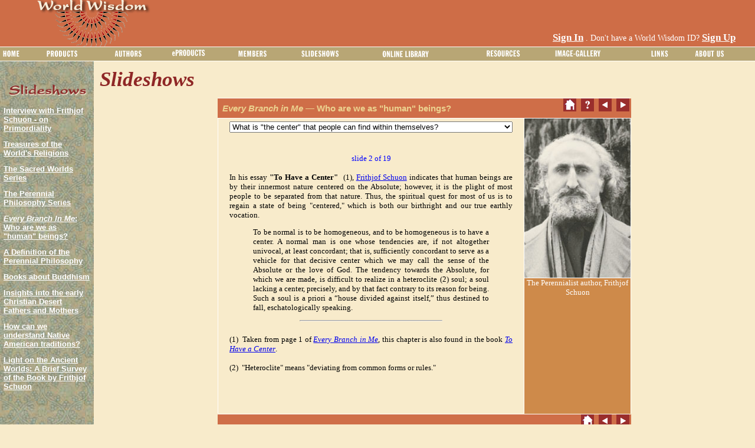

--- FILE ---
content_type: text/html; charset=utf-8
request_url: http://www.worldwisdom.com/public/slideshows/view.aspx?SlideShowID=5&SlideDetailID=13
body_size: 120647
content:

<!DOCTYPE html PUBLIC "-//W3C//DTD XHTML 1.0 Transitional//EN" "http://www.w3.org/TR/xhtml1/DTD/xhtml1-transitional.dtd">
<html xmlns="http://www.w3.org/1999/xhtml" >
<head id="ctl00_ctl00_Head1">
<!-- Google tag (gtag.js) -->
<script async src="https://www.googletagmanager.com/gtag/js?id=G-8YDC62WMR2"></script>
<script>
  window.dataLayer = window.dataLayer || [];
  function gtag(){dataLayer.push(arguments);}
  gtag('js', new Date());

  gtag('config', 'G-8YDC62WMR2');
</script>
    <title>
	Every Branch In Me: Who are we as 
</title><meta http-equiv="X-UA-Compatible" content="IE=7" /><meta id="ctl00_ctl00_description" name="description" content="In his essay &quot;To Have a Center&quot;  (1), Frithjof Schuon indicates that human beings are by their innermost nature centered on the Absolute; however, it is the plight of most people to be separated from that nature." /><meta id="ctl00_ctl00_keywords" name="keywords" content="frithjof schuon, fithjof shuon, perennialist, perinnialist" /><meta id="ctl00_ctl00_robots" name="robots" content="index,follow" /><link href="/styles/public.css" rel="stylesheet" type="text/css" /><link rel="shortcut icon" href="/favicon.ico" /><script type="text/javascript" src="/public/scripts/slideshowpopup.js"></script><script type="text/javascript" src="/public/scripts/common.js"></script><script type="text/javascript" src="/common/jQuery.js"></script><script type="text/javascript" src="/public/scripts/bookdetailspopup.js"></script><style type="text/css">
	.ctl00_ctl00_ContentMenu_Menu2_0 { background-color:white;visibility:hidden;display:none;position:absolute;left:0px;top:0px; }
	.ctl00_ctl00_ContentMenu_Menu2_1 { color:Black;font-size:10pt;text-decoration:none; }
	.ctl00_ctl00_ContentMenu_Menu2_2 { color:Black;font-size:10pt;width:100%; }
	.ctl00_ctl00_ContentMenu_Menu2_3 { border-style:none; }
	.ctl00_ctl00_ContentMenu_Menu2_4 {  }
	.ctl00_ctl00_ContentMenu_Menu2_5 { text-decoration:underline; }
	.ctl00_ctl00_ContentMenu_Menu2_6 { text-decoration:underline; }

</style></head>
<body>
<form name="aspnetForm" method="post" action="view.aspx?SlideShowID=5&amp;SlideDetailID=13" id="aspnetForm">
<div>
<input type="hidden" name="__EVENTTARGET" id="__EVENTTARGET" value="" />
<input type="hidden" name="__EVENTARGUMENT" id="__EVENTARGUMENT" value="" />
<input type="hidden" name="__VIEWSTATE" id="__VIEWSTATE" value="/[base64]/[base64]/RGlzcGxheT1BdXRob3JzHwZnHwdnHwgFMC8qW3Bvc2l0aW9uKCk9MV0vKltwb3NpdGlvbigpPTNdLypbcG9zaXRpb24oKT0xXR8JZ2QUKwACFgwfBAUMQ29udHJpYnV0b3JzHwEFMS9wdWJsaWMvYXV0aG9ycy9kZWZhdWx0LmFzcHg/[base64]/SUQ9MTYmVHlwZT1CHwZnHwdnHwgFQC8qW3Bvc2l0aW9uKCk9MV0vKltwb3NpdGlvbigpPTRdLypbcG9zaXRpb24oKT00XS8qW3Bvc2l0aW9uKCk9MV0fCWdkFCsAAhYMHwQFC2VTdGF0aW9uZXJ5HwEFLy9wdWJsaWMvZXByb2R1Y3RzL2VzdGF0aW9uZXJ5LmFzcHg/[base64]/[base64]/[base64]/[base64]/[base64]/SUQ9MTcmVHlwZT1KHwZnHwdnHwgFQC8qW3Bvc2l0aW9uKCk9MV0vKltwb3NpdGlvbigpPTRdLypbcG9zaXRpb24oKT04XS8qW3Bvc2l0aW9uKCk9MV0fCWdkFCsAAhYMHwQFC2VTdGF0aW9uZXJ5HwEFLy9wdWJsaWMvZXByb2R1Y3RzL2VzdGF0aW9uZXJ5LmFzcHg/[base64]/[base64]/[base64]/[base64]/[base64]/[base64]/[base64]/[base64]/[base64]/U2xpZGVTaG93SUQ9MTdkZAIJD2QWAgIBDw8WBB8EBTFIb3cgY2FuIHdlIHVuZGVyc3RhbmQgTmF0aXZlIEFtZXJpY2FuIHRyYWRpdGlvbnM/HwEFKi9wdWJsaWMvc2xpZGVzaG93cy92aWV3LmFzcHg/U2xpZGVTaG93SUQ9OGRkAgoPZBYCAgEPDxYEHwQFSkxpZ2h0IG9uIHRoZSBBbmNpZW50IFdvcmxkczogQSBCcmllZiBTdXJ2ZXkgb2YgdGhlIEJvb2sgYnkgRnJpdGhqb2YgU2NodW9uHwEFKy9wdWJsaWMvc2xpZGVzaG93cy92aWV3LmFzcHg/[base64]/[base64]/U2xpZGVTaG93SUQ9NSZTbGlkZURldGFpbElEPTEzKHZpZXcuYXNweD9TbGlkZVNob3dJRD01JlNsaWRlRGV0YWlsSUQ9MTQodmlldy5hc3B4P1NsaWRlU2hvd0lEPTUmU2xpZGVEZXRhaWxJRD0xNSh2aWV3LmFzcHg/U2xpZGVTaG93SUQ9NSZTbGlkZURldGFpbElEPTE2KHZpZXcuYXNweD9TbGlkZVNob3dJRD01JlNsaWRlRGV0YWlsSUQ9MTcodmlldy5hc3B4P1NsaWRlU2hvd0lEPTUmU2xpZGVEZXRhaWxJRD0yMih2aWV3LmFzcHg/U2xpZGVTaG93SUQ9NSZTbGlkZURldGFpbElEPTIzKHZpZXcuYXNweD9TbGlkZVNob3dJRD01JlNsaWRlRGV0YWlsSUQ9MjQodmlldy5hc3B4P1NsaWRlU2hvd0lEPTUmU2xpZGVEZXRhaWxJRD0yNSh2aWV3LmFzcHg/U2xpZGVTaG93SUQ9NSZTbGlkZURldGFpbElEPTI2KHZpZXcuYXNweD9TbGlkZVNob3dJRD01JlNsaWRlRGV0YWlsSUQ9Mjcodmlldy5hc3B4P1NsaWRlU2hvd0lEPTUmU2xpZGVEZXRhaWxJRD0yOCh2aWV3LmFzcHg/U2xpZGVTaG93SUQ9NSZTbGlkZURldGFpbElEPTI5KHZpZXcuYXNweD9TbGlkZVNob3dJRD01JlNsaWRlRGV0YWlsSUQ9MzAodmlldy5hc3B4P1NsaWRlU2hvd0lEPTUmU2xpZGVEZXRhaWxJRD0zMSh2aWV3LmFzcHg/[base64]/[base64]" />
</div>

<script type="text/javascript">
//<![CDATA[
var theForm = document.forms['aspnetForm'];
if (!theForm) {
    theForm = document.aspnetForm;
}
function __doPostBack(eventTarget, eventArgument) {
    if (!theForm.onsubmit || (theForm.onsubmit() != false)) {
        theForm.__EVENTTARGET.value = eventTarget;
        theForm.__EVENTARGUMENT.value = eventArgument;
        theForm.submit();
    }
}
//]]>
</script>


<script src="/WebResource.axd?d=-XIH7MqzhPYRqHmX7dWQrrCo9ULAMmve4WD9LNMkhQ0QYifgRvtf7n-KYICKmxs1YQM18IAL9bedqcOXBnl96RH0FnQ1&amp;t=638313793380000000" type="text/javascript"></script>


<script src="/WebResource.axd?d=bEwRZ-TIoMl2meGhjwAluWp5x6OejYuBI22TJ3A2Z5eLYKl8D-KAKSgZPwORPcoJqLI4SJru52Nw_6LVbd0PNNhvXHE1&amp;t=638313793380000000" type="text/javascript"></script>
<div>

	<input type="hidden" name="__VIEWSTATEGENERATOR" id="__VIEWSTATEGENERATOR" value="AFF9B773" />
	<input type="hidden" name="__PREVIOUSPAGE" id="__PREVIOUSPAGE" value="4H938IUGpDwrj9RRnYuXpKBYt6jcnacwdOKfO4iUjpfhvlBBW1dT6zuc3bhqeMJJ2qj59n0SuP0328wvi7aN-7jffrl0jtOVhaHM9CRwpRi6j-5e0" />
</div>
    <table border="0" cellpadding="0" cellspacing="0" width="100%" class="topheader">
        <tr>
            <td>
                <img id="ctl00_ctl00_Header" src="../../images/header/wwlogo.gif" style="border-width:0px;" />
            </td>
            <td align="right" valign="bottom">
                <!--googleoff: all-->
                <table border="0" cellpadding="0" cellspacing="0">
                    <tr id="ctl00_ctl00_trnotloggedin">
	<td valign="middle" colspan="2" align="left">
                            <a id="ctl00_ctl00_lnksignin" href="../members/signin.aspx?returnurl=/public/slideshows/view.aspx" style="color:White;font-size:Larger;font-weight:bold;">Sign In</a>
                            <span id="ctl00_ctl00_Label1" style="color:White;">. Don't have a World Wisdom ID? </span>
                            <a id="ctl00_ctl00_lnksignup" href="../members/signup.aspx" style="color:White;font-size:Larger;font-weight:bold;">Sign Up</a>
                             <td align="right"><img src="/images/header/icon_cart.gif"/></td>
                            <br /><br />
                         </td>
</tr>

                    
                </table>
                <!--googleon: all-->
            </td>
        </tr>
    </table><!-- Top Header -->
    
    <table border="0" cellpadding="0" cellspacing="0" width="100%">
        <tr>
            <td class="menu">
                <!--googleoff: all-->
                <table cellpadding="0" cellspacing="0" border="0" width="100%">
                    <tr>
                         <td>
                            <a href="#ctl00_ctl00_ContentMenu_Menu2_SkipLink"><img alt="Skip Navigation Links" src="/WebResource.axd?d=PzrPdCrWO5tK7k0oC1PK5IOYkL4xK_cqpvcsIFMpagXlr8PTJDyU0JfERyAH4J_yBJDw3wbfm1BGO-SalcL06Gsen6g1&amp;t=638313793380000000" width="0" height="0" style="border-width:0px;" /></a><table id="ctl00_ctl00_ContentMenu_Menu2" class="ctl00_ctl00_ContentMenu_Menu2_2" cellpadding="0" cellspacing="0" border="0">
	<tr>
		<td onmouseover="Menu_HoverStatic(this)" onmouseout="Menu_Unhover(this)" onkeyup="Menu_Key(this)" id="ctl00_ctl00_ContentMenu_Menu2n0"><table cellpadding="0" cellspacing="0" border="0" width="100%">
			<tr>
				<td style="white-space:nowrap;"><a class="ctl00_ctl00_ContentMenu_Menu2_1" href="/public/home.aspx"><img src="/images/menu/home.gif" alt="" style="border-style:none;vertical-align:middle;" /></a></td>
			</tr>
		</table></td><td style="width:3px;"></td><td onmouseover="Menu_HoverStatic(this)" onmouseout="Menu_Unhover(this)" onkeyup="Menu_Key(this)" id="ctl00_ctl00_ContentMenu_Menu2n1"><table cellpadding="0" cellspacing="0" border="0" width="100%">
			<tr>
				<td style="white-space:nowrap;"><a class="ctl00_ctl00_ContentMenu_Menu2_1" href="#" style="cursor:text;"><img src="/images/menu/products.gif" alt="" style="border-style:none;vertical-align:middle;" /></a></td>
			</tr>
		</table></td><td style="width:3px;"></td><td onmouseover="Menu_HoverStatic(this)" onmouseout="Menu_Unhover(this)" onkeyup="Menu_Key(this)" id="ctl00_ctl00_ContentMenu_Menu2n2"><table cellpadding="0" cellspacing="0" border="0" width="100%">
			<tr>
				<td style="white-space:nowrap;"><a class="ctl00_ctl00_ContentMenu_Menu2_1" href="#" style="cursor:text;"><img src="/images/menu/authors.gif" alt="" style="border-style:none;vertical-align:middle;" /></a></td>
			</tr>
		</table></td><td style="width:3px;"></td><td onmouseover="Menu_HoverStatic(this)" onmouseout="Menu_Unhover(this)" onkeyup="Menu_Key(this)" id="ctl00_ctl00_ContentMenu_Menu2n3"><table cellpadding="0" cellspacing="0" border="0" width="100%">
			<tr>
				<td style="white-space:nowrap;"><a class="ctl00_ctl00_ContentMenu_Menu2_1" href="#" style="cursor:text;"><img src="/images/menu/eproducts.gif" alt="" style="border-style:none;vertical-align:middle;" /></a></td>
			</tr>
		</table></td><td style="width:3px;"></td><td onmouseover="Menu_HoverStatic(this)" onmouseout="Menu_Unhover(this)" onkeyup="Menu_Key(this)" id="ctl00_ctl00_ContentMenu_Menu2n4"><table cellpadding="0" cellspacing="0" border="0" width="100%">
			<tr>
				<td style="white-space:nowrap;"><a class="ctl00_ctl00_ContentMenu_Menu2_1" href="#" style="cursor:text;"><img src="/images/menu/members.gif" alt="" style="border-style:none;vertical-align:middle;" /></a></td>
			</tr>
		</table></td><td style="width:3px;"></td><td onmouseover="Menu_HoverStatic(this)" onmouseout="Menu_Unhover(this)" onkeyup="Menu_Key(this)" id="ctl00_ctl00_ContentMenu_Menu2n5"><table cellpadding="0" cellspacing="0" border="0" width="100%">
			<tr>
				<td style="white-space:nowrap;"><a class="ctl00_ctl00_ContentMenu_Menu2_1" href="/public/slideshows/default.aspx"><img src="/images/menu/slideshows.gif" alt="" style="border-style:none;vertical-align:middle;" /></a></td>
			</tr>
		</table></td><td style="width:3px;"></td><td onmouseover="Menu_HoverStatic(this)" onmouseout="Menu_Unhover(this)" onkeyup="Menu_Key(this)" id="ctl00_ctl00_ContentMenu_Menu2n6"><table cellpadding="0" cellspacing="0" border="0" width="100%">
			<tr>
				<td style="white-space:nowrap;"><a class="ctl00_ctl00_ContentMenu_Menu2_1" href="#" style="cursor:text;"><img src="/images/menu/library.gif" alt="" style="border-style:none;vertical-align:middle;" /></a></td>
			</tr>
		</table></td><td style="width:3px;"></td><td onmouseover="Menu_HoverStatic(this)" onmouseout="Menu_Unhover(this)" onkeyup="Menu_Key(this)" id="ctl00_ctl00_ContentMenu_Menu2n7"><table cellpadding="0" cellspacing="0" border="0" width="100%">
			<tr>
				<td style="white-space:nowrap;"><a class="ctl00_ctl00_ContentMenu_Menu2_1" href="#" style="cursor:text;"><img src="/images/menu/resources.jpg" alt="" style="border-style:none;vertical-align:middle;" /></a></td>
			</tr>
		</table></td><td style="width:3px;"></td><td onmouseover="Menu_HoverStatic(this)" onmouseout="Menu_Unhover(this)" onkeyup="Menu_Key(this)" id="ctl00_ctl00_ContentMenu_Menu2n8"><table cellpadding="0" cellspacing="0" border="0" width="100%">
			<tr>
				<td style="white-space:nowrap;"><a class="ctl00_ctl00_ContentMenu_Menu2_1" href="#" style="cursor:text;"><img src="/images/menu/imagegallery.jpg" alt="" style="border-style:none;vertical-align:middle;" /></a></td>
			</tr>
		</table></td><td style="width:3px;"></td><td onmouseover="Menu_HoverStatic(this)" onmouseout="Menu_Unhover(this)" onkeyup="Menu_Key(this)" id="ctl00_ctl00_ContentMenu_Menu2n9"><table cellpadding="0" cellspacing="0" border="0" width="100%">
			<tr>
				<td style="white-space:nowrap;"><a class="ctl00_ctl00_ContentMenu_Menu2_1" href="#" style="cursor:text;"><img src="/images/menu/links.gif" alt="" style="border-style:none;vertical-align:middle;" /></a></td>
			</tr>
		</table></td><td style="width:3px;"></td><td onmouseover="Menu_HoverStatic(this)" onmouseout="Menu_Unhover(this)" onkeyup="Menu_Key(this)" id="ctl00_ctl00_ContentMenu_Menu2n10"><table cellpadding="0" cellspacing="0" border="0" width="100%">
			<tr>
				<td style="white-space:nowrap;"><a class="ctl00_ctl00_ContentMenu_Menu2_1" href="#" style="cursor:text;"><img src="/images/menu/aboutus.gif" alt="" style="border-style:none;vertical-align:middle;" /></a></td>
			</tr>
		</table></td>
	</tr>
</table><div id="ctl00_ctl00_ContentMenu_Menu2n1Items" class="ctl00_ctl00_ContentMenu_Menu2_0">
	<table border="0" cellpadding="0" cellspacing="0">
		<tr onmouseover="Menu_HoverDynamic(this)" onmouseout="Menu_Unhover(this)" onkeyup="Menu_Key(this)" id="ctl00_ctl00_ContentMenu_Menu2n11">
			<td><table class="menugradient ctl00_ctl00_ContentMenu_Menu2_4" cellpadding="0" cellspacing="0" border="0" width="100%">
				<tr>
					<td style="white-space:nowrap;width:100%;"><a class="ctl00_ctl00_ContentMenu_Menu2_1 menugradient ctl00_ctl00_ContentMenu_Menu2_3" href="#" style="border-style:none;font-size:1em;cursor:text;">Books</a></td><td style="width:0;"><img src="/WebResource.axd?d=VAmB0Bfi_3OCXnUvzoRSw3zwe6GeY6rfTyQEEQkqzUafnJQdrh2sWSQKfFaSmQ0NFy0hqTyvV-Z-IWfvIRMeEX-a8UI1&amp;t=638313793380000000" alt="Expand Books" style="border-style:none;vertical-align:middle;" /></td>
				</tr>
			</table></td>
		</tr><tr onmouseover="Menu_HoverDynamic(this)" onmouseout="Menu_Unhover(this)" onkeyup="Menu_Key(this)" id="ctl00_ctl00_ContentMenu_Menu2n12">
			<td><table class="menugradient ctl00_ctl00_ContentMenu_Menu2_4" cellpadding="0" cellspacing="0" border="0" width="100%">
				<tr>
					<td style="white-space:nowrap;width:100%;"><a class="ctl00_ctl00_ContentMenu_Menu2_1 menugradient ctl00_ctl00_ContentMenu_Menu2_3" href="/public/products/browse.aspx?Category=2&amp;Display=All" style="border-style:none;font-size:1em;">DVD</a></td>
				</tr>
			</table></td>
		</tr><tr onmouseover="Menu_HoverDynamic(this)" onmouseout="Menu_Unhover(this)" onkeyup="Menu_Key(this)" id="ctl00_ctl00_ContentMenu_Menu2n13">
			<td><table class="menugradient ctl00_ctl00_ContentMenu_Menu2_4" cellpadding="0" cellspacing="0" border="0" width="100%">
				<tr>
					<td style="white-space:nowrap;width:100%;"><a class="ctl00_ctl00_ContentMenu_Menu2_1 menugradient ctl00_ctl00_ContentMenu_Menu2_3" href="/public/products/series.aspx" style="border-style:none;font-size:1em;">Series</a></td>
				</tr>
			</table></td>
		</tr><tr onmouseover="Menu_HoverDynamic(this)" onmouseout="Menu_Unhover(this)" onkeyup="Menu_Key(this)" id="ctl00_ctl00_ContentMenu_Menu2n14">
			<td><table class="menugradient ctl00_ctl00_ContentMenu_Menu2_4" cellpadding="0" cellspacing="0" border="0" width="100%">
				<tr>
					<td style="white-space:nowrap;width:100%;"><a class="ctl00_ctl00_ContentMenu_Menu2_1 menugradient ctl00_ctl00_ContentMenu_Menu2_3" href="/public/products/discounts.aspx" style="border-style:none;font-size:1em;">Discounts</a></td>
				</tr>
			</table></td>
		</tr>
	</table><div class="menugradient ctl00_ctl00_ContentMenu_Menu2_4 ctl00_ctl00_ContentMenu_Menu2_0" id="ctl00_ctl00_ContentMenu_Menu2n1ItemsUp" onmouseover="PopOut_Up(this)" onmouseout="PopOut_Stop(this)" style="text-align:center;">
		<img src="/WebResource.axd?d=HE0C24ws4bkIULJEMLPZA5DhNRxbiZ_j18xHrvzvrxCtKPLsAuZ4ZypqxO6a-7ASUQF0rri5ks2vtSrW8WqNLzngUDU1&amp;t=638313793380000000" alt="Scroll up" />
	</div><div class="menugradient ctl00_ctl00_ContentMenu_Menu2_4 ctl00_ctl00_ContentMenu_Menu2_0" id="ctl00_ctl00_ContentMenu_Menu2n1ItemsDn" onmouseover="PopOut_Down(this)" onmouseout="PopOut_Stop(this)" style="text-align:center;">
		<img src="/WebResource.axd?d=lsW--yZOc-LggDm2dB_enKqqkZkZsn7WGlVPtmZx_yDNlj90XZYwHIYMKFM4jrRSVo-TB-vxK8swd222enSjxQWYV0U1&amp;t=638313793380000000" alt="Scroll down" />
	</div>
</div><div id="ctl00_ctl00_ContentMenu_Menu2n11Items" class="ctl00_ctl00_ContentMenu_Menu2_0">
	<table border="0" cellpadding="0" cellspacing="0">
		<tr onmouseover="Menu_HoverDynamic(this)" onmouseout="Menu_Unhover(this)" onkeyup="Menu_Key(this)" id="ctl00_ctl00_ContentMenu_Menu2n15">
			<td><table class="menugradient ctl00_ctl00_ContentMenu_Menu2_4" cellpadding="0" cellspacing="0" border="0" width="100%">
				<tr>
					<td style="white-space:nowrap;width:100%;"><a class="ctl00_ctl00_ContentMenu_Menu2_1 menugradient ctl00_ctl00_ContentMenu_Menu2_3" href="/public/products/browse.aspx?Category=1&amp;Display=All" style="border-style:none;font-size:1em;">Browse All Titles</a></td>
				</tr>
			</table></td>
		</tr><tr onmouseover="Menu_HoverDynamic(this)" onmouseout="Menu_Unhover(this)" onkeyup="Menu_Key(this)" id="ctl00_ctl00_ContentMenu_Menu2n16">
			<td><table class="menugradient ctl00_ctl00_ContentMenu_Menu2_4" cellpadding="0" cellspacing="0" border="0" width="100%">
				<tr>
					<td style="white-space:nowrap;width:100%;"><a class="ctl00_ctl00_ContentMenu_Menu2_1 menugradient ctl00_ctl00_ContentMenu_Menu2_3" href="/public/products/browse.aspx?Category=1&amp;Display=New" style="border-style:none;font-size:1em;">New Titles</a></td>
				</tr>
			</table></td>
		</tr><tr onmouseover="Menu_HoverDynamic(this)" onmouseout="Menu_Unhover(this)" onkeyup="Menu_Key(this)" id="ctl00_ctl00_ContentMenu_Menu2n17">
			<td><table class="menugradient ctl00_ctl00_ContentMenu_Menu2_4" cellpadding="0" cellspacing="0" border="0" width="100%">
				<tr>
					<td style="white-space:nowrap;width:100%;"><a class="ctl00_ctl00_ContentMenu_Menu2_1 menugradient ctl00_ctl00_ContentMenu_Menu2_3" href="/public/products/browse.aspx?Category=1&amp;Display=Future" style="border-style:none;font-size:1em;">Future Titles</a></td>
				</tr>
			</table></td>
		</tr><tr onmouseover="Menu_HoverDynamic(this)" onmouseout="Menu_Unhover(this)" onkeyup="Menu_Key(this)" id="ctl00_ctl00_ContentMenu_Menu2n18">
			<td><table class="menugradient ctl00_ctl00_ContentMenu_Menu2_4" cellpadding="0" cellspacing="0" border="0" width="100%">
				<tr>
					<td style="white-space:nowrap;width:100%;"><a class="ctl00_ctl00_ContentMenu_Menu2_1 menugradient ctl00_ctl00_ContentMenu_Menu2_3" href="/public/products/browse.aspx?Category=1&amp;Display=Illustrated" style="border-style:none;font-size:1em;">Illustrated Titles</a></td>
				</tr>
			</table></td>
		</tr>
	</table><div class="menugradient ctl00_ctl00_ContentMenu_Menu2_4 ctl00_ctl00_ContentMenu_Menu2_0" id="ctl00_ctl00_ContentMenu_Menu2n11ItemsUp" onmouseover="PopOut_Up(this)" onmouseout="PopOut_Stop(this)" style="text-align:center;">
		<img src="/WebResource.axd?d=HE0C24ws4bkIULJEMLPZA5DhNRxbiZ_j18xHrvzvrxCtKPLsAuZ4ZypqxO6a-7ASUQF0rri5ks2vtSrW8WqNLzngUDU1&amp;t=638313793380000000" alt="Scroll up" />
	</div><div class="menugradient ctl00_ctl00_ContentMenu_Menu2_4 ctl00_ctl00_ContentMenu_Menu2_0" id="ctl00_ctl00_ContentMenu_Menu2n11ItemsDn" onmouseover="PopOut_Down(this)" onmouseout="PopOut_Stop(this)" style="text-align:center;">
		<img src="/WebResource.axd?d=lsW--yZOc-LggDm2dB_enKqqkZkZsn7WGlVPtmZx_yDNlj90XZYwHIYMKFM4jrRSVo-TB-vxK8swd222enSjxQWYV0U1&amp;t=638313793380000000" alt="Scroll down" />
	</div>
</div><div id="ctl00_ctl00_ContentMenu_Menu2n2Items" class="ctl00_ctl00_ContentMenu_Menu2_0">
	<table border="0" cellpadding="0" cellspacing="0">
		<tr onmouseover="Menu_HoverDynamic(this)" onmouseout="Menu_Unhover(this)" onkeyup="Menu_Key(this)" id="ctl00_ctl00_ContentMenu_Menu2n19">
			<td><table class="menugradient ctl00_ctl00_ContentMenu_Menu2_4" cellpadding="0" cellspacing="0" border="0" width="100%">
				<tr>
					<td style="white-space:nowrap;width:100%;"><a class="ctl00_ctl00_ContentMenu_Menu2_1 menugradient ctl00_ctl00_ContentMenu_Menu2_3" href="/public/authors/default.aspx?Display=Authors" style="border-style:none;font-size:1em;">Authors</a></td>
				</tr>
			</table></td>
		</tr><tr onmouseover="Menu_HoverDynamic(this)" onmouseout="Menu_Unhover(this)" onkeyup="Menu_Key(this)" id="ctl00_ctl00_ContentMenu_Menu2n20">
			<td><table class="menugradient ctl00_ctl00_ContentMenu_Menu2_4" cellpadding="0" cellspacing="0" border="0" width="100%">
				<tr>
					<td style="white-space:nowrap;width:100%;"><a class="ctl00_ctl00_ContentMenu_Menu2_1 menugradient ctl00_ctl00_ContentMenu_Menu2_3" href="/public/authors/default.aspx?Display=Contributors" style="border-style:none;font-size:1em;">Contributors</a></td>
				</tr>
			</table></td>
		</tr>
	</table><div class="menugradient ctl00_ctl00_ContentMenu_Menu2_4 ctl00_ctl00_ContentMenu_Menu2_0" id="ctl00_ctl00_ContentMenu_Menu2n2ItemsUp" onmouseover="PopOut_Up(this)" onmouseout="PopOut_Stop(this)" style="text-align:center;">
		<img src="/WebResource.axd?d=HE0C24ws4bkIULJEMLPZA5DhNRxbiZ_j18xHrvzvrxCtKPLsAuZ4ZypqxO6a-7ASUQF0rri5ks2vtSrW8WqNLzngUDU1&amp;t=638313793380000000" alt="Scroll up" />
	</div><div class="menugradient ctl00_ctl00_ContentMenu_Menu2_4 ctl00_ctl00_ContentMenu_Menu2_0" id="ctl00_ctl00_ContentMenu_Menu2n2ItemsDn" onmouseover="PopOut_Down(this)" onmouseout="PopOut_Stop(this)" style="text-align:center;">
		<img src="/WebResource.axd?d=lsW--yZOc-LggDm2dB_enKqqkZkZsn7WGlVPtmZx_yDNlj90XZYwHIYMKFM4jrRSVo-TB-vxK8swd222enSjxQWYV0U1&amp;t=638313793380000000" alt="Scroll down" />
	</div>
</div><div id="ctl00_ctl00_ContentMenu_Menu2n3Items" class="ctl00_ctl00_ContentMenu_Menu2_0">
	<table border="0" cellpadding="0" cellspacing="0">
		<tr onmouseover="Menu_HoverDynamic(this)" onmouseout="Menu_Unhover(this)" onkeyup="Menu_Key(this)" id="ctl00_ctl00_ContentMenu_Menu2n21">
			<td><table class="menugradient ctl00_ctl00_ContentMenu_Menu2_4" cellpadding="0" cellspacing="0" border="0" width="100%">
				<tr>
					<td style="white-space:nowrap;width:100%;"><a class="ctl00_ctl00_ContentMenu_Menu2_1 menugradient ctl00_ctl00_ContentMenu_Menu2_3" href="/public/eproducts/default.aspx" style="border-style:none;font-size:1em;">Browse All eProducts</a></td>
				</tr>
			</table></td>
		</tr><tr onmouseover="Menu_HoverDynamic(this)" onmouseout="Menu_Unhover(this)" onkeyup="Menu_Key(this)" id="ctl00_ctl00_ContentMenu_Menu2n22">
			<td><table class="menugradient ctl00_ctl00_ContentMenu_Menu2_4" cellpadding="0" cellspacing="0" border="0" width="100%">
				<tr>
					<td style="white-space:nowrap;width:100%;"><a class="ctl00_ctl00_ContentMenu_Menu2_1 menugradient ctl00_ctl00_ContentMenu_Menu2_3" href="#" style="border-style:none;font-size:1em;cursor:text;">Nature/Others</a></td><td style="width:0;"><img src="/WebResource.axd?d=VAmB0Bfi_3OCXnUvzoRSw3zwe6GeY6rfTyQEEQkqzUafnJQdrh2sWSQKfFaSmQ0NFy0hqTyvV-Z-IWfvIRMeEX-a8UI1&amp;t=638313793380000000" alt="Expand Nature/Others" style="border-style:none;vertical-align:middle;" /></td>
				</tr>
			</table></td>
		</tr><tr onmouseover="Menu_HoverDynamic(this)" onmouseout="Menu_Unhover(this)" onkeyup="Menu_Key(this)" id="ctl00_ctl00_ContentMenu_Menu2n23">
			<td><table class="menugradient ctl00_ctl00_ContentMenu_Menu2_4" cellpadding="0" cellspacing="0" border="0" width="100%">
				<tr>
					<td style="white-space:nowrap;width:100%;"><a class="ctl00_ctl00_ContentMenu_Menu2_1 menugradient ctl00_ctl00_ContentMenu_Menu2_3" href="#" style="border-style:none;font-size:1em;cursor:text;">American Indian</a></td><td style="width:0;"><img src="/WebResource.axd?d=VAmB0Bfi_3OCXnUvzoRSw3zwe6GeY6rfTyQEEQkqzUafnJQdrh2sWSQKfFaSmQ0NFy0hqTyvV-Z-IWfvIRMeEX-a8UI1&amp;t=638313793380000000" alt="Expand American Indian" style="border-style:none;vertical-align:middle;" /></td>
				</tr>
			</table></td>
		</tr><tr onmouseover="Menu_HoverDynamic(this)" onmouseout="Menu_Unhover(this)" onkeyup="Menu_Key(this)" id="ctl00_ctl00_ContentMenu_Menu2n24">
			<td><table class="menugradient ctl00_ctl00_ContentMenu_Menu2_4" cellpadding="0" cellspacing="0" border="0" width="100%">
				<tr>
					<td style="white-space:nowrap;width:100%;"><a class="ctl00_ctl00_ContentMenu_Menu2_1 menugradient ctl00_ctl00_ContentMenu_Menu2_3" href="#" style="border-style:none;font-size:1em;cursor:text;">Buddhism</a></td><td style="width:0;"><img src="/WebResource.axd?d=VAmB0Bfi_3OCXnUvzoRSw3zwe6GeY6rfTyQEEQkqzUafnJQdrh2sWSQKfFaSmQ0NFy0hqTyvV-Z-IWfvIRMeEX-a8UI1&amp;t=638313793380000000" alt="Expand Buddhism" style="border-style:none;vertical-align:middle;" /></td>
				</tr>
			</table></td>
		</tr><tr onmouseover="Menu_HoverDynamic(this)" onmouseout="Menu_Unhover(this)" onkeyup="Menu_Key(this)" id="ctl00_ctl00_ContentMenu_Menu2n25">
			<td><table class="menugradient ctl00_ctl00_ContentMenu_Menu2_4" cellpadding="0" cellspacing="0" border="0" width="100%">
				<tr>
					<td style="white-space:nowrap;width:100%;"><a class="ctl00_ctl00_ContentMenu_Menu2_1 menugradient ctl00_ctl00_ContentMenu_Menu2_3" href="#" style="border-style:none;font-size:1em;cursor:text;">Christianity</a></td><td style="width:0;"><img src="/WebResource.axd?d=VAmB0Bfi_3OCXnUvzoRSw3zwe6GeY6rfTyQEEQkqzUafnJQdrh2sWSQKfFaSmQ0NFy0hqTyvV-Z-IWfvIRMeEX-a8UI1&amp;t=638313793380000000" alt="Expand Christianity" style="border-style:none;vertical-align:middle;" /></td>
				</tr>
			</table></td>
		</tr><tr onmouseover="Menu_HoverDynamic(this)" onmouseout="Menu_Unhover(this)" onkeyup="Menu_Key(this)" id="ctl00_ctl00_ContentMenu_Menu2n26">
			<td><table class="menugradient ctl00_ctl00_ContentMenu_Menu2_4" cellpadding="0" cellspacing="0" border="0" width="100%">
				<tr>
					<td style="white-space:nowrap;width:100%;"><a class="ctl00_ctl00_ContentMenu_Menu2_1 menugradient ctl00_ctl00_ContentMenu_Menu2_3" href="#" style="border-style:none;font-size:1em;cursor:text;">Hinduism</a></td><td style="width:0;"><img src="/WebResource.axd?d=VAmB0Bfi_3OCXnUvzoRSw3zwe6GeY6rfTyQEEQkqzUafnJQdrh2sWSQKfFaSmQ0NFy0hqTyvV-Z-IWfvIRMeEX-a8UI1&amp;t=638313793380000000" alt="Expand Hinduism" style="border-style:none;vertical-align:middle;" /></td>
				</tr>
			</table></td>
		</tr><tr onmouseover="Menu_HoverDynamic(this)" onmouseout="Menu_Unhover(this)" onkeyup="Menu_Key(this)" id="ctl00_ctl00_ContentMenu_Menu2n27">
			<td><table class="menugradient ctl00_ctl00_ContentMenu_Menu2_4" cellpadding="0" cellspacing="0" border="0" width="100%">
				<tr>
					<td style="white-space:nowrap;width:100%;"><a class="ctl00_ctl00_ContentMenu_Menu2_1 menugradient ctl00_ctl00_ContentMenu_Menu2_3" href="#" style="border-style:none;font-size:1em;cursor:text;">Islam</a></td><td style="width:0;"><img src="/WebResource.axd?d=VAmB0Bfi_3OCXnUvzoRSw3zwe6GeY6rfTyQEEQkqzUafnJQdrh2sWSQKfFaSmQ0NFy0hqTyvV-Z-IWfvIRMeEX-a8UI1&amp;t=638313793380000000" alt="Expand Islam" style="border-style:none;vertical-align:middle;" /></td>
				</tr>
			</table></td>
		</tr><tr onmouseover="Menu_HoverDynamic(this)" onmouseout="Menu_Unhover(this)" onkeyup="Menu_Key(this)" id="ctl00_ctl00_ContentMenu_Menu2n28">
			<td><table class="menugradient ctl00_ctl00_ContentMenu_Menu2_4" cellpadding="0" cellspacing="0" border="0" width="100%">
				<tr>
					<td style="white-space:nowrap;width:100%;"><a class="ctl00_ctl00_ContentMenu_Menu2_1 menugradient ctl00_ctl00_ContentMenu_Menu2_3" href="#" style="border-style:none;font-size:1em;cursor:text;">Judaism</a></td><td style="width:0;"><img src="/WebResource.axd?d=VAmB0Bfi_3OCXnUvzoRSw3zwe6GeY6rfTyQEEQkqzUafnJQdrh2sWSQKfFaSmQ0NFy0hqTyvV-Z-IWfvIRMeEX-a8UI1&amp;t=638313793380000000" alt="Expand Judaism" style="border-style:none;vertical-align:middle;" /></td>
				</tr>
			</table></td>
		</tr><tr onmouseover="Menu_HoverDynamic(this)" onmouseout="Menu_Unhover(this)" onkeyup="Menu_Key(this)" id="ctl00_ctl00_ContentMenu_Menu2n29">
			<td><table class="menugradient ctl00_ctl00_ContentMenu_Menu2_4" cellpadding="0" cellspacing="0" border="0" width="100%">
				<tr>
					<td style="white-space:nowrap;width:100%;"><a class="ctl00_ctl00_ContentMenu_Menu2_1 menugradient ctl00_ctl00_ContentMenu_Menu2_3" href="#" style="border-style:none;font-size:1em;cursor:text;">Taoism/Confucianism</a></td><td style="width:0;"><img src="/WebResource.axd?d=VAmB0Bfi_3OCXnUvzoRSw3zwe6GeY6rfTyQEEQkqzUafnJQdrh2sWSQKfFaSmQ0NFy0hqTyvV-Z-IWfvIRMeEX-a8UI1&amp;t=638313793380000000" alt="Expand Taoism/Confucianism" style="border-style:none;vertical-align:middle;" /></td>
				</tr>
			</table></td>
		</tr><tr onmouseover="Menu_HoverDynamic(this)" onmouseout="Menu_Unhover(this)" onkeyup="Menu_Key(this)" id="ctl00_ctl00_ContentMenu_Menu2n30">
			<td><table class="menugradient ctl00_ctl00_ContentMenu_Menu2_4" cellpadding="0" cellspacing="0" border="0" width="100%">
				<tr>
					<td style="white-space:nowrap;width:100%;"><a class="ctl00_ctl00_ContentMenu_Menu2_1 menugradient ctl00_ctl00_ContentMenu_Menu2_3" href="#" style="border-style:none;font-size:1em;cursor:text;">Sacred Places</a></td><td style="width:0;"><img src="/WebResource.axd?d=VAmB0Bfi_3OCXnUvzoRSw3zwe6GeY6rfTyQEEQkqzUafnJQdrh2sWSQKfFaSmQ0NFy0hqTyvV-Z-IWfvIRMeEX-a8UI1&amp;t=638313793380000000" alt="Expand Sacred Places" style="border-style:none;vertical-align:middle;" /></td>
				</tr>
			</table></td>
		</tr>
	</table><div class="menugradient ctl00_ctl00_ContentMenu_Menu2_4 ctl00_ctl00_ContentMenu_Menu2_0" id="ctl00_ctl00_ContentMenu_Menu2n3ItemsUp" onmouseover="PopOut_Up(this)" onmouseout="PopOut_Stop(this)" style="text-align:center;">
		<img src="/WebResource.axd?d=HE0C24ws4bkIULJEMLPZA5DhNRxbiZ_j18xHrvzvrxCtKPLsAuZ4ZypqxO6a-7ASUQF0rri5ks2vtSrW8WqNLzngUDU1&amp;t=638313793380000000" alt="Scroll up" />
	</div><div class="menugradient ctl00_ctl00_ContentMenu_Menu2_4 ctl00_ctl00_ContentMenu_Menu2_0" id="ctl00_ctl00_ContentMenu_Menu2n3ItemsDn" onmouseover="PopOut_Down(this)" onmouseout="PopOut_Stop(this)" style="text-align:center;">
		<img src="/WebResource.axd?d=lsW--yZOc-LggDm2dB_enKqqkZkZsn7WGlVPtmZx_yDNlj90XZYwHIYMKFM4jrRSVo-TB-vxK8swd222enSjxQWYV0U1&amp;t=638313793380000000" alt="Scroll down" />
	</div>
</div><div id="ctl00_ctl00_ContentMenu_Menu2n22Items" class="ctl00_ctl00_ContentMenu_Menu2_0">
	<table border="0" cellpadding="0" cellspacing="0">
		<tr onmouseover="Menu_HoverDynamic(this)" onmouseout="Menu_Unhover(this)" onkeyup="Menu_Key(this)" id="ctl00_ctl00_ContentMenu_Menu2n31">
			<td><table class="menugradient ctl00_ctl00_ContentMenu_Menu2_4" cellpadding="0" cellspacing="0" border="0" width="100%">
				<tr>
					<td style="white-space:nowrap;width:100%;"><a class="ctl00_ctl00_ContentMenu_Menu2_1 menugradient ctl00_ctl00_ContentMenu_Menu2_3" href="/public/eproducts/wallpapers.aspx?ID=8&amp;Type=N" style="border-style:none;font-size:1em;">Desktop Wallpaper</a></td>
				</tr>
			</table></td>
		</tr><tr onmouseover="Menu_HoverDynamic(this)" onmouseout="Menu_Unhover(this)" onkeyup="Menu_Key(this)" id="ctl00_ctl00_ContentMenu_Menu2n32">
			<td><table class="menugradient ctl00_ctl00_ContentMenu_Menu2_4" cellpadding="0" cellspacing="0" border="0" width="100%">
				<tr>
					<td style="white-space:nowrap;width:100%;"><a class="ctl00_ctl00_ContentMenu_Menu2_1 menugradient ctl00_ctl00_ContentMenu_Menu2_3" href="/public/eproducts/estationery.aspx?ID=22&amp;Type=N" style="border-style:none;font-size:1em;">eStationery</a></td>
				</tr>
			</table></td>
		</tr><tr onmouseover="Menu_HoverDynamic(this)" onmouseout="Menu_Unhover(this)" onkeyup="Menu_Key(this)" id="ctl00_ctl00_ContentMenu_Menu2n33">
			<td><table class="menugradient ctl00_ctl00_ContentMenu_Menu2_4" cellpadding="0" cellspacing="0" border="0" width="100%">
				<tr>
					<td style="white-space:nowrap;width:100%;"><a class="ctl00_ctl00_ContentMenu_Menu2_1 menugradient ctl00_ctl00_ContentMenu_Menu2_3" href="/public/eproducts/screensavers.aspx?ID=30&amp;Type=N" style="border-style:none;font-size:1em;">Screen Savers</a></td>
				</tr>
			</table></td>
		</tr>
	</table><div class="menugradient ctl00_ctl00_ContentMenu_Menu2_4 ctl00_ctl00_ContentMenu_Menu2_0" id="ctl00_ctl00_ContentMenu_Menu2n22ItemsUp" onmouseover="PopOut_Up(this)" onmouseout="PopOut_Stop(this)" style="text-align:center;">
		<img src="/WebResource.axd?d=HE0C24ws4bkIULJEMLPZA5DhNRxbiZ_j18xHrvzvrxCtKPLsAuZ4ZypqxO6a-7ASUQF0rri5ks2vtSrW8WqNLzngUDU1&amp;t=638313793380000000" alt="Scroll up" />
	</div><div class="menugradient ctl00_ctl00_ContentMenu_Menu2_4 ctl00_ctl00_ContentMenu_Menu2_0" id="ctl00_ctl00_ContentMenu_Menu2n22ItemsDn" onmouseover="PopOut_Down(this)" onmouseout="PopOut_Stop(this)" style="text-align:center;">
		<img src="/WebResource.axd?d=lsW--yZOc-LggDm2dB_enKqqkZkZsn7WGlVPtmZx_yDNlj90XZYwHIYMKFM4jrRSVo-TB-vxK8swd222enSjxQWYV0U1&amp;t=638313793380000000" alt="Scroll down" />
	</div>
</div><div id="ctl00_ctl00_ContentMenu_Menu2n23Items" class="ctl00_ctl00_ContentMenu_Menu2_0">
	<table border="0" cellpadding="0" cellspacing="0">
		<tr onmouseover="Menu_HoverDynamic(this)" onmouseout="Menu_Unhover(this)" onkeyup="Menu_Key(this)" id="ctl00_ctl00_ContentMenu_Menu2n34">
			<td><table class="menugradient ctl00_ctl00_ContentMenu_Menu2_4" cellpadding="0" cellspacing="0" border="0" width="100%">
				<tr>
					<td style="white-space:nowrap;width:100%;"><a class="ctl00_ctl00_ContentMenu_Menu2_1 menugradient ctl00_ctl00_ContentMenu_Menu2_3" href="/public/eproducts/wallpapers.aspx?ID=14&amp;Type=A" style="border-style:none;font-size:1em;">Desktop Wallpaper</a></td>
				</tr>
			</table></td>
		</tr><tr onmouseover="Menu_HoverDynamic(this)" onmouseout="Menu_Unhover(this)" onkeyup="Menu_Key(this)" id="ctl00_ctl00_ContentMenu_Menu2n35">
			<td><table class="menugradient ctl00_ctl00_ContentMenu_Menu2_4" cellpadding="0" cellspacing="0" border="0" width="100%">
				<tr>
					<td style="white-space:nowrap;width:100%;"><a class="ctl00_ctl00_ContentMenu_Menu2_1 menugradient ctl00_ctl00_ContentMenu_Menu2_3" href="/public/eproducts/estationery.aspx?ID=18&amp;Type=A" style="border-style:none;font-size:1em;">eStationery</a></td>
				</tr>
			</table></td>
		</tr><tr onmouseover="Menu_HoverDynamic(this)" onmouseout="Menu_Unhover(this)" onkeyup="Menu_Key(this)" id="ctl00_ctl00_ContentMenu_Menu2n36">
			<td><table class="menugradient ctl00_ctl00_ContentMenu_Menu2_4" cellpadding="0" cellspacing="0" border="0" width="100%">
				<tr>
					<td style="white-space:nowrap;width:100%;"><a class="ctl00_ctl00_ContentMenu_Menu2_1 menugradient ctl00_ctl00_ContentMenu_Menu2_3" href="/public/eproducts/screensavers.aspx?ID=26&amp;Type=A" style="border-style:none;font-size:1em;">Screen Savers</a></td>
				</tr>
			</table></td>
		</tr>
	</table><div class="menugradient ctl00_ctl00_ContentMenu_Menu2_4 ctl00_ctl00_ContentMenu_Menu2_0" id="ctl00_ctl00_ContentMenu_Menu2n23ItemsUp" onmouseover="PopOut_Up(this)" onmouseout="PopOut_Stop(this)" style="text-align:center;">
		<img src="/WebResource.axd?d=HE0C24ws4bkIULJEMLPZA5DhNRxbiZ_j18xHrvzvrxCtKPLsAuZ4ZypqxO6a-7ASUQF0rri5ks2vtSrW8WqNLzngUDU1&amp;t=638313793380000000" alt="Scroll up" />
	</div><div class="menugradient ctl00_ctl00_ContentMenu_Menu2_4 ctl00_ctl00_ContentMenu_Menu2_0" id="ctl00_ctl00_ContentMenu_Menu2n23ItemsDn" onmouseover="PopOut_Down(this)" onmouseout="PopOut_Stop(this)" style="text-align:center;">
		<img src="/WebResource.axd?d=lsW--yZOc-LggDm2dB_enKqqkZkZsn7WGlVPtmZx_yDNlj90XZYwHIYMKFM4jrRSVo-TB-vxK8swd222enSjxQWYV0U1&amp;t=638313793380000000" alt="Scroll down" />
	</div>
</div><div id="ctl00_ctl00_ContentMenu_Menu2n24Items" class="ctl00_ctl00_ContentMenu_Menu2_0">
	<table border="0" cellpadding="0" cellspacing="0">
		<tr onmouseover="Menu_HoverDynamic(this)" onmouseout="Menu_Unhover(this)" onkeyup="Menu_Key(this)" id="ctl00_ctl00_ContentMenu_Menu2n37">
			<td><table class="menugradient ctl00_ctl00_ContentMenu_Menu2_4" cellpadding="0" cellspacing="0" border="0" width="100%">
				<tr>
					<td style="white-space:nowrap;width:100%;"><a class="ctl00_ctl00_ContentMenu_Menu2_1 menugradient ctl00_ctl00_ContentMenu_Menu2_3" href="/public/eproducts/wallpapers.aspx?ID=16&amp;Type=B" style="border-style:none;font-size:1em;">Desktop Wallpaper</a></td>
				</tr>
			</table></td>
		</tr><tr onmouseover="Menu_HoverDynamic(this)" onmouseout="Menu_Unhover(this)" onkeyup="Menu_Key(this)" id="ctl00_ctl00_ContentMenu_Menu2n38">
			<td><table class="menugradient ctl00_ctl00_ContentMenu_Menu2_4" cellpadding="0" cellspacing="0" border="0" width="100%">
				<tr>
					<td style="white-space:nowrap;width:100%;"><a class="ctl00_ctl00_ContentMenu_Menu2_1 menugradient ctl00_ctl00_ContentMenu_Menu2_3" href="/public/eproducts/estationery.aspx?ID=25&amp;Type=B" style="border-style:none;font-size:1em;">eStationery</a></td>
				</tr>
			</table></td>
		</tr><tr onmouseover="Menu_HoverDynamic(this)" onmouseout="Menu_Unhover(this)" onkeyup="Menu_Key(this)" id="ctl00_ctl00_ContentMenu_Menu2n39">
			<td><table class="menugradient ctl00_ctl00_ContentMenu_Menu2_4" cellpadding="0" cellspacing="0" border="0" width="100%">
				<tr>
					<td style="white-space:nowrap;width:100%;"><a class="ctl00_ctl00_ContentMenu_Menu2_1 menugradient ctl00_ctl00_ContentMenu_Menu2_3" href="/public/eproducts/screensavers.aspx?ID=33&amp;Type=B" style="border-style:none;font-size:1em;">Screen Savers</a></td>
				</tr>
			</table></td>
		</tr>
	</table><div class="menugradient ctl00_ctl00_ContentMenu_Menu2_4 ctl00_ctl00_ContentMenu_Menu2_0" id="ctl00_ctl00_ContentMenu_Menu2n24ItemsUp" onmouseover="PopOut_Up(this)" onmouseout="PopOut_Stop(this)" style="text-align:center;">
		<img src="/WebResource.axd?d=HE0C24ws4bkIULJEMLPZA5DhNRxbiZ_j18xHrvzvrxCtKPLsAuZ4ZypqxO6a-7ASUQF0rri5ks2vtSrW8WqNLzngUDU1&amp;t=638313793380000000" alt="Scroll up" />
	</div><div class="menugradient ctl00_ctl00_ContentMenu_Menu2_4 ctl00_ctl00_ContentMenu_Menu2_0" id="ctl00_ctl00_ContentMenu_Menu2n24ItemsDn" onmouseover="PopOut_Down(this)" onmouseout="PopOut_Stop(this)" style="text-align:center;">
		<img src="/WebResource.axd?d=lsW--yZOc-LggDm2dB_enKqqkZkZsn7WGlVPtmZx_yDNlj90XZYwHIYMKFM4jrRSVo-TB-vxK8swd222enSjxQWYV0U1&amp;t=638313793380000000" alt="Scroll down" />
	</div>
</div><div id="ctl00_ctl00_ContentMenu_Menu2n25Items" class="ctl00_ctl00_ContentMenu_Menu2_0">
	<table border="0" cellpadding="0" cellspacing="0">
		<tr onmouseover="Menu_HoverDynamic(this)" onmouseout="Menu_Unhover(this)" onkeyup="Menu_Key(this)" id="ctl00_ctl00_ContentMenu_Menu2n40">
			<td><table class="menugradient ctl00_ctl00_ContentMenu_Menu2_4" cellpadding="0" cellspacing="0" border="0" width="100%">
				<tr>
					<td style="white-space:nowrap;width:100%;"><a class="ctl00_ctl00_ContentMenu_Menu2_1 menugradient ctl00_ctl00_ContentMenu_Menu2_3" href="/public/eproducts/wallpapers.aspx?ID=5&amp;Type=C" style="border-style:none;font-size:1em;">Desktop Wallpaper</a></td>
				</tr>
			</table></td>
		</tr><tr onmouseover="Menu_HoverDynamic(this)" onmouseout="Menu_Unhover(this)" onkeyup="Menu_Key(this)" id="ctl00_ctl00_ContentMenu_Menu2n41">
			<td><table class="menugradient ctl00_ctl00_ContentMenu_Menu2_4" cellpadding="0" cellspacing="0" border="0" width="100%">
				<tr>
					<td style="white-space:nowrap;width:100%;"><a class="ctl00_ctl00_ContentMenu_Menu2_1 menugradient ctl00_ctl00_ContentMenu_Menu2_3" href="/public/eproducts/estationery.aspx?ID=20&amp;Type=C" style="border-style:none;font-size:1em;">eStationery</a></td>
				</tr>
			</table></td>
		</tr><tr onmouseover="Menu_HoverDynamic(this)" onmouseout="Menu_Unhover(this)" onkeyup="Menu_Key(this)" id="ctl00_ctl00_ContentMenu_Menu2n42">
			<td><table class="menugradient ctl00_ctl00_ContentMenu_Menu2_4" cellpadding="0" cellspacing="0" border="0" width="100%">
				<tr>
					<td style="white-space:nowrap;width:100%;"><a class="ctl00_ctl00_ContentMenu_Menu2_1 menugradient ctl00_ctl00_ContentMenu_Menu2_3" href="/public/eproducts/screensavers.aspx?ID=28&amp;Type=C" style="border-style:none;font-size:1em;">Screen Savers</a></td>
				</tr>
			</table></td>
		</tr>
	</table><div class="menugradient ctl00_ctl00_ContentMenu_Menu2_4 ctl00_ctl00_ContentMenu_Menu2_0" id="ctl00_ctl00_ContentMenu_Menu2n25ItemsUp" onmouseover="PopOut_Up(this)" onmouseout="PopOut_Stop(this)" style="text-align:center;">
		<img src="/WebResource.axd?d=HE0C24ws4bkIULJEMLPZA5DhNRxbiZ_j18xHrvzvrxCtKPLsAuZ4ZypqxO6a-7ASUQF0rri5ks2vtSrW8WqNLzngUDU1&amp;t=638313793380000000" alt="Scroll up" />
	</div><div class="menugradient ctl00_ctl00_ContentMenu_Menu2_4 ctl00_ctl00_ContentMenu_Menu2_0" id="ctl00_ctl00_ContentMenu_Menu2n25ItemsDn" onmouseover="PopOut_Down(this)" onmouseout="PopOut_Stop(this)" style="text-align:center;">
		<img src="/WebResource.axd?d=lsW--yZOc-LggDm2dB_enKqqkZkZsn7WGlVPtmZx_yDNlj90XZYwHIYMKFM4jrRSVo-TB-vxK8swd222enSjxQWYV0U1&amp;t=638313793380000000" alt="Scroll down" />
	</div>
</div><div id="ctl00_ctl00_ContentMenu_Menu2n26Items" class="ctl00_ctl00_ContentMenu_Menu2_0">
	<table border="0" cellpadding="0" cellspacing="0">
		<tr onmouseover="Menu_HoverDynamic(this)" onmouseout="Menu_Unhover(this)" onkeyup="Menu_Key(this)" id="ctl00_ctl00_ContentMenu_Menu2n43">
			<td><table class="menugradient ctl00_ctl00_ContentMenu_Menu2_4" cellpadding="0" cellspacing="0" border="0" width="100%">
				<tr>
					<td style="white-space:nowrap;width:100%;"><a class="ctl00_ctl00_ContentMenu_Menu2_1 menugradient ctl00_ctl00_ContentMenu_Menu2_3" href="/public/eproducts/wallpapers.aspx?ID=7&amp;Type=H" style="border-style:none;font-size:1em;">Desktop Wallpaper</a></td>
				</tr>
			</table></td>
		</tr><tr onmouseover="Menu_HoverDynamic(this)" onmouseout="Menu_Unhover(this)" onkeyup="Menu_Key(this)" id="ctl00_ctl00_ContentMenu_Menu2n44">
			<td><table class="menugradient ctl00_ctl00_ContentMenu_Menu2_4" cellpadding="0" cellspacing="0" border="0" width="100%">
				<tr>
					<td style="white-space:nowrap;width:100%;"><a class="ctl00_ctl00_ContentMenu_Menu2_1 menugradient ctl00_ctl00_ContentMenu_Menu2_3" href="/public/eproducts/estationery.aspx?ID=21&amp;Type=H" style="border-style:none;font-size:1em;">eStationery</a></td>
				</tr>
			</table></td>
		</tr><tr onmouseover="Menu_HoverDynamic(this)" onmouseout="Menu_Unhover(this)" onkeyup="Menu_Key(this)" id="ctl00_ctl00_ContentMenu_Menu2n45">
			<td><table class="menugradient ctl00_ctl00_ContentMenu_Menu2_4" cellpadding="0" cellspacing="0" border="0" width="100%">
				<tr>
					<td style="white-space:nowrap;width:100%;"><a class="ctl00_ctl00_ContentMenu_Menu2_1 menugradient ctl00_ctl00_ContentMenu_Menu2_3" href="/public/eproducts/screensavers.aspx?ID=29&amp;Type=H" style="border-style:none;font-size:1em;">Screen Savers</a></td>
				</tr>
			</table></td>
		</tr>
	</table><div class="menugradient ctl00_ctl00_ContentMenu_Menu2_4 ctl00_ctl00_ContentMenu_Menu2_0" id="ctl00_ctl00_ContentMenu_Menu2n26ItemsUp" onmouseover="PopOut_Up(this)" onmouseout="PopOut_Stop(this)" style="text-align:center;">
		<img src="/WebResource.axd?d=HE0C24ws4bkIULJEMLPZA5DhNRxbiZ_j18xHrvzvrxCtKPLsAuZ4ZypqxO6a-7ASUQF0rri5ks2vtSrW8WqNLzngUDU1&amp;t=638313793380000000" alt="Scroll up" />
	</div><div class="menugradient ctl00_ctl00_ContentMenu_Menu2_4 ctl00_ctl00_ContentMenu_Menu2_0" id="ctl00_ctl00_ContentMenu_Menu2n26ItemsDn" onmouseover="PopOut_Down(this)" onmouseout="PopOut_Stop(this)" style="text-align:center;">
		<img src="/WebResource.axd?d=lsW--yZOc-LggDm2dB_enKqqkZkZsn7WGlVPtmZx_yDNlj90XZYwHIYMKFM4jrRSVo-TB-vxK8swd222enSjxQWYV0U1&amp;t=638313793380000000" alt="Scroll down" />
	</div>
</div><div id="ctl00_ctl00_ContentMenu_Menu2n27Items" class="ctl00_ctl00_ContentMenu_Menu2_0">
	<table border="0" cellpadding="0" cellspacing="0">
		<tr onmouseover="Menu_HoverDynamic(this)" onmouseout="Menu_Unhover(this)" onkeyup="Menu_Key(this)" id="ctl00_ctl00_ContentMenu_Menu2n46">
			<td><table class="menugradient ctl00_ctl00_ContentMenu_Menu2_4" cellpadding="0" cellspacing="0" border="0" width="100%">
				<tr>
					<td style="white-space:nowrap;width:100%;"><a class="ctl00_ctl00_ContentMenu_Menu2_1 menugradient ctl00_ctl00_ContentMenu_Menu2_3" href="/public/eproducts/wallpapers.aspx?ID=15&amp;Type=I" style="border-style:none;font-size:1em;">Desktop Wallpaper</a></td>
				</tr>
			</table></td>
		</tr><tr onmouseover="Menu_HoverDynamic(this)" onmouseout="Menu_Unhover(this)" onkeyup="Menu_Key(this)" id="ctl00_ctl00_ContentMenu_Menu2n47">
			<td><table class="menugradient ctl00_ctl00_ContentMenu_Menu2_4" cellpadding="0" cellspacing="0" border="0" width="100%">
				<tr>
					<td style="white-space:nowrap;width:100%;"><a class="ctl00_ctl00_ContentMenu_Menu2_1 menugradient ctl00_ctl00_ContentMenu_Menu2_3" href="/public/eproducts/estationery.aspx?ID=23&amp;Type=I" style="border-style:none;font-size:1em;">eStationery</a></td>
				</tr>
			</table></td>
		</tr><tr onmouseover="Menu_HoverDynamic(this)" onmouseout="Menu_Unhover(this)" onkeyup="Menu_Key(this)" id="ctl00_ctl00_ContentMenu_Menu2n48">
			<td><table class="menugradient ctl00_ctl00_ContentMenu_Menu2_4" cellpadding="0" cellspacing="0" border="0" width="100%">
				<tr>
					<td style="white-space:nowrap;width:100%;"><a class="ctl00_ctl00_ContentMenu_Menu2_1 menugradient ctl00_ctl00_ContentMenu_Menu2_3" href="/public/eproducts/screensavers.aspx?ID=31&amp;Type=I" style="border-style:none;font-size:1em;">Screen Savers</a></td>
				</tr>
			</table></td>
		</tr>
	</table><div class="menugradient ctl00_ctl00_ContentMenu_Menu2_4 ctl00_ctl00_ContentMenu_Menu2_0" id="ctl00_ctl00_ContentMenu_Menu2n27ItemsUp" onmouseover="PopOut_Up(this)" onmouseout="PopOut_Stop(this)" style="text-align:center;">
		<img src="/WebResource.axd?d=HE0C24ws4bkIULJEMLPZA5DhNRxbiZ_j18xHrvzvrxCtKPLsAuZ4ZypqxO6a-7ASUQF0rri5ks2vtSrW8WqNLzngUDU1&amp;t=638313793380000000" alt="Scroll up" />
	</div><div class="menugradient ctl00_ctl00_ContentMenu_Menu2_4 ctl00_ctl00_ContentMenu_Menu2_0" id="ctl00_ctl00_ContentMenu_Menu2n27ItemsDn" onmouseover="PopOut_Down(this)" onmouseout="PopOut_Stop(this)" style="text-align:center;">
		<img src="/WebResource.axd?d=lsW--yZOc-LggDm2dB_enKqqkZkZsn7WGlVPtmZx_yDNlj90XZYwHIYMKFM4jrRSVo-TB-vxK8swd222enSjxQWYV0U1&amp;t=638313793380000000" alt="Scroll down" />
	</div>
</div><div id="ctl00_ctl00_ContentMenu_Menu2n28Items" class="ctl00_ctl00_ContentMenu_Menu2_0">
	<table border="0" cellpadding="0" cellspacing="0">
		<tr onmouseover="Menu_HoverDynamic(this)" onmouseout="Menu_Unhover(this)" onkeyup="Menu_Key(this)" id="ctl00_ctl00_ContentMenu_Menu2n49">
			<td><table class="menugradient ctl00_ctl00_ContentMenu_Menu2_4" cellpadding="0" cellspacing="0" border="0" width="100%">
				<tr>
					<td style="white-space:nowrap;width:100%;"><a class="ctl00_ctl00_ContentMenu_Menu2_1 menugradient ctl00_ctl00_ContentMenu_Menu2_3" href="/public/eproducts/wallpapers.aspx?ID=17&amp;Type=J" style="border-style:none;font-size:1em;">Desktop Wallpaper</a></td>
				</tr>
			</table></td>
		</tr><tr onmouseover="Menu_HoverDynamic(this)" onmouseout="Menu_Unhover(this)" onkeyup="Menu_Key(this)" id="ctl00_ctl00_ContentMenu_Menu2n50">
			<td><table class="menugradient ctl00_ctl00_ContentMenu_Menu2_4" cellpadding="0" cellspacing="0" border="0" width="100%">
				<tr>
					<td style="white-space:nowrap;width:100%;"><a class="ctl00_ctl00_ContentMenu_Menu2_1 menugradient ctl00_ctl00_ContentMenu_Menu2_3" href="/public/eproducts/estationery.aspx?ID=24&amp;Type=J" style="border-style:none;font-size:1em;">eStationery</a></td>
				</tr>
			</table></td>
		</tr><tr onmouseover="Menu_HoverDynamic(this)" onmouseout="Menu_Unhover(this)" onkeyup="Menu_Key(this)" id="ctl00_ctl00_ContentMenu_Menu2n51">
			<td><table class="menugradient ctl00_ctl00_ContentMenu_Menu2_4" cellpadding="0" cellspacing="0" border="0" width="100%">
				<tr>
					<td style="white-space:nowrap;width:100%;"><a class="ctl00_ctl00_ContentMenu_Menu2_1 menugradient ctl00_ctl00_ContentMenu_Menu2_3" href="/public/eproducts/screensavers.aspx?ID=32&amp;Type=J" style="border-style:none;font-size:1em;">Screen Savers</a></td>
				</tr>
			</table></td>
		</tr>
	</table><div class="menugradient ctl00_ctl00_ContentMenu_Menu2_4 ctl00_ctl00_ContentMenu_Menu2_0" id="ctl00_ctl00_ContentMenu_Menu2n28ItemsUp" onmouseover="PopOut_Up(this)" onmouseout="PopOut_Stop(this)" style="text-align:center;">
		<img src="/WebResource.axd?d=HE0C24ws4bkIULJEMLPZA5DhNRxbiZ_j18xHrvzvrxCtKPLsAuZ4ZypqxO6a-7ASUQF0rri5ks2vtSrW8WqNLzngUDU1&amp;t=638313793380000000" alt="Scroll up" />
	</div><div class="menugradient ctl00_ctl00_ContentMenu_Menu2_4 ctl00_ctl00_ContentMenu_Menu2_0" id="ctl00_ctl00_ContentMenu_Menu2n28ItemsDn" onmouseover="PopOut_Down(this)" onmouseout="PopOut_Stop(this)" style="text-align:center;">
		<img src="/WebResource.axd?d=lsW--yZOc-LggDm2dB_enKqqkZkZsn7WGlVPtmZx_yDNlj90XZYwHIYMKFM4jrRSVo-TB-vxK8swd222enSjxQWYV0U1&amp;t=638313793380000000" alt="Scroll down" />
	</div>
</div><div id="ctl00_ctl00_ContentMenu_Menu2n29Items" class="ctl00_ctl00_ContentMenu_Menu2_0">
	<table border="0" cellpadding="0" cellspacing="0">
		<tr onmouseover="Menu_HoverDynamic(this)" onmouseout="Menu_Unhover(this)" onkeyup="Menu_Key(this)" id="ctl00_ctl00_ContentMenu_Menu2n52">
			<td><table class="menugradient ctl00_ctl00_ContentMenu_Menu2_4" cellpadding="0" cellspacing="0" border="0" width="100%">
				<tr>
					<td style="white-space:nowrap;width:100%;"><a class="ctl00_ctl00_ContentMenu_Menu2_1 menugradient ctl00_ctl00_ContentMenu_Menu2_3" href="/public/eproducts/wallpapers.aspx?ID=6&amp;Type=T" style="border-style:none;font-size:1em;">Desktop Wallpaper</a></td>
				</tr>
			</table></td>
		</tr><tr onmouseover="Menu_HoverDynamic(this)" onmouseout="Menu_Unhover(this)" onkeyup="Menu_Key(this)" id="ctl00_ctl00_ContentMenu_Menu2n53">
			<td><table class="menugradient ctl00_ctl00_ContentMenu_Menu2_4" cellpadding="0" cellspacing="0" border="0" width="100%">
				<tr>
					<td style="white-space:nowrap;width:100%;"><a class="ctl00_ctl00_ContentMenu_Menu2_1 menugradient ctl00_ctl00_ContentMenu_Menu2_3" href="/public/eproducts/estationery.aspx?ID=19&amp;Type=T" style="border-style:none;font-size:1em;">eStationery</a></td>
				</tr>
			</table></td>
		</tr><tr onmouseover="Menu_HoverDynamic(this)" onmouseout="Menu_Unhover(this)" onkeyup="Menu_Key(this)" id="ctl00_ctl00_ContentMenu_Menu2n54">
			<td><table class="menugradient ctl00_ctl00_ContentMenu_Menu2_4" cellpadding="0" cellspacing="0" border="0" width="100%">
				<tr>
					<td style="white-space:nowrap;width:100%;"><a class="ctl00_ctl00_ContentMenu_Menu2_1 menugradient ctl00_ctl00_ContentMenu_Menu2_3" href="/public/eproducts/screensavers.aspx?ID=27&amp;Type=T" style="border-style:none;font-size:1em;">Screen Savers</a></td>
				</tr>
			</table></td>
		</tr>
	</table><div class="menugradient ctl00_ctl00_ContentMenu_Menu2_4 ctl00_ctl00_ContentMenu_Menu2_0" id="ctl00_ctl00_ContentMenu_Menu2n29ItemsUp" onmouseover="PopOut_Up(this)" onmouseout="PopOut_Stop(this)" style="text-align:center;">
		<img src="/WebResource.axd?d=HE0C24ws4bkIULJEMLPZA5DhNRxbiZ_j18xHrvzvrxCtKPLsAuZ4ZypqxO6a-7ASUQF0rri5ks2vtSrW8WqNLzngUDU1&amp;t=638313793380000000" alt="Scroll up" />
	</div><div class="menugradient ctl00_ctl00_ContentMenu_Menu2_4 ctl00_ctl00_ContentMenu_Menu2_0" id="ctl00_ctl00_ContentMenu_Menu2n29ItemsDn" onmouseover="PopOut_Down(this)" onmouseout="PopOut_Stop(this)" style="text-align:center;">
		<img src="/WebResource.axd?d=lsW--yZOc-LggDm2dB_enKqqkZkZsn7WGlVPtmZx_yDNlj90XZYwHIYMKFM4jrRSVo-TB-vxK8swd222enSjxQWYV0U1&amp;t=638313793380000000" alt="Scroll down" />
	</div>
</div><div id="ctl00_ctl00_ContentMenu_Menu2n30Items" class="ctl00_ctl00_ContentMenu_Menu2_0">
	<table border="0" cellpadding="0" cellspacing="0">
		<tr onmouseover="Menu_HoverDynamic(this)" onmouseout="Menu_Unhover(this)" onkeyup="Menu_Key(this)" id="ctl00_ctl00_ContentMenu_Menu2n55">
			<td><table class="menugradient ctl00_ctl00_ContentMenu_Menu2_4" cellpadding="0" cellspacing="0" border="0" width="100%">
				<tr>
					<td style="white-space:nowrap;width:100%;"><a class="ctl00_ctl00_ContentMenu_Menu2_1 menugradient ctl00_ctl00_ContentMenu_Menu2_3" href="/public/eproducts/wallpapers.aspx?ID=38&amp;Type=S" style="border-style:none;font-size:1em;">Desktop Wallpaper</a></td>
				</tr>
			</table></td>
		</tr><tr onmouseover="Menu_HoverDynamic(this)" onmouseout="Menu_Unhover(this)" onkeyup="Menu_Key(this)" id="ctl00_ctl00_ContentMenu_Menu2n56">
			<td><table class="menugradient ctl00_ctl00_ContentMenu_Menu2_4" cellpadding="0" cellspacing="0" border="0" width="100%">
				<tr>
					<td style="white-space:nowrap;width:100%;"><a class="ctl00_ctl00_ContentMenu_Menu2_1 menugradient ctl00_ctl00_ContentMenu_Menu2_3" href="/public/eproducts/estationery.aspx?ID=40&amp;Type=S" style="border-style:none;font-size:1em;">eStationery</a></td>
				</tr>
			</table></td>
		</tr><tr onmouseover="Menu_HoverDynamic(this)" onmouseout="Menu_Unhover(this)" onkeyup="Menu_Key(this)" id="ctl00_ctl00_ContentMenu_Menu2n57">
			<td><table class="menugradient ctl00_ctl00_ContentMenu_Menu2_4" cellpadding="0" cellspacing="0" border="0" width="100%">
				<tr>
					<td style="white-space:nowrap;width:100%;"><a class="ctl00_ctl00_ContentMenu_Menu2_1 menugradient ctl00_ctl00_ContentMenu_Menu2_3" href="/public/eproducts/screensavers.aspx?ID=41&amp;Type=S" style="border-style:none;font-size:1em;">Screen Savers</a></td>
				</tr>
			</table></td>
		</tr>
	</table><div class="menugradient ctl00_ctl00_ContentMenu_Menu2_4 ctl00_ctl00_ContentMenu_Menu2_0" id="ctl00_ctl00_ContentMenu_Menu2n30ItemsUp" onmouseover="PopOut_Up(this)" onmouseout="PopOut_Stop(this)" style="text-align:center;">
		<img src="/WebResource.axd?d=HE0C24ws4bkIULJEMLPZA5DhNRxbiZ_j18xHrvzvrxCtKPLsAuZ4ZypqxO6a-7ASUQF0rri5ks2vtSrW8WqNLzngUDU1&amp;t=638313793380000000" alt="Scroll up" />
	</div><div class="menugradient ctl00_ctl00_ContentMenu_Menu2_4 ctl00_ctl00_ContentMenu_Menu2_0" id="ctl00_ctl00_ContentMenu_Menu2n30ItemsDn" onmouseover="PopOut_Down(this)" onmouseout="PopOut_Stop(this)" style="text-align:center;">
		<img src="/WebResource.axd?d=lsW--yZOc-LggDm2dB_enKqqkZkZsn7WGlVPtmZx_yDNlj90XZYwHIYMKFM4jrRSVo-TB-vxK8swd222enSjxQWYV0U1&amp;t=638313793380000000" alt="Scroll down" />
	</div>
</div><div id="ctl00_ctl00_ContentMenu_Menu2n4Items" class="ctl00_ctl00_ContentMenu_Menu2_0">
	<table border="0" cellpadding="0" cellspacing="0">
		<tr onmouseover="Menu_HoverDynamic(this)" onmouseout="Menu_Unhover(this)" onkeyup="Menu_Key(this)" id="ctl00_ctl00_ContentMenu_Menu2n58">
			<td><table class="menugradient ctl00_ctl00_ContentMenu_Menu2_4" cellpadding="0" cellspacing="0" border="0" width="100%">
				<tr>
					<td style="white-space:nowrap;width:100%;"><a class="ctl00_ctl00_ContentMenu_Menu2_1 menugradient ctl00_ctl00_ContentMenu_Menu2_3" href="/public/members/signup.aspx" style="border-style:none;font-size:1em;">New Members</a></td>
				</tr>
			</table></td>
		</tr><tr onmouseover="Menu_HoverDynamic(this)" onmouseout="Menu_Unhover(this)" onkeyup="Menu_Key(this)" id="ctl00_ctl00_ContentMenu_Menu2n59">
			<td><table class="menugradient ctl00_ctl00_ContentMenu_Menu2_4" cellpadding="0" cellspacing="0" border="0" width="100%">
				<tr>
					<td style="white-space:nowrap;width:100%;"><a class="ctl00_ctl00_ContentMenu_Menu2_1 menugradient ctl00_ctl00_ContentMenu_Menu2_3" href="/public/members/signin.aspx" style="border-style:none;font-size:1em;">Your Account</a></td>
				</tr>
			</table></td>
		</tr><tr onmouseover="Menu_HoverDynamic(this)" onmouseout="Menu_Unhover(this)" onkeyup="Menu_Key(this)" id="ctl00_ctl00_ContentMenu_Menu2n60">
			<td><table class="menugradient ctl00_ctl00_ContentMenu_Menu2_4" cellpadding="0" cellspacing="0" border="0" width="100%">
				<tr>
					<td style="white-space:nowrap;width:100%;"><a class="ctl00_ctl00_ContentMenu_Menu2_1 menugradient ctl00_ctl00_ContentMenu_Menu2_3" href="/public/members/bookclub.aspx" style="border-style:none;font-size:1em;">WW Book Club</a></td>
				</tr>
			</table></td>
		</tr>
	</table><div class="menugradient ctl00_ctl00_ContentMenu_Menu2_4 ctl00_ctl00_ContentMenu_Menu2_0" id="ctl00_ctl00_ContentMenu_Menu2n4ItemsUp" onmouseover="PopOut_Up(this)" onmouseout="PopOut_Stop(this)" style="text-align:center;">
		<img src="/WebResource.axd?d=HE0C24ws4bkIULJEMLPZA5DhNRxbiZ_j18xHrvzvrxCtKPLsAuZ4ZypqxO6a-7ASUQF0rri5ks2vtSrW8WqNLzngUDU1&amp;t=638313793380000000" alt="Scroll up" />
	</div><div class="menugradient ctl00_ctl00_ContentMenu_Menu2_4 ctl00_ctl00_ContentMenu_Menu2_0" id="ctl00_ctl00_ContentMenu_Menu2n4ItemsDn" onmouseover="PopOut_Down(this)" onmouseout="PopOut_Stop(this)" style="text-align:center;">
		<img src="/WebResource.axd?d=lsW--yZOc-LggDm2dB_enKqqkZkZsn7WGlVPtmZx_yDNlj90XZYwHIYMKFM4jrRSVo-TB-vxK8swd222enSjxQWYV0U1&amp;t=638313793380000000" alt="Scroll down" />
	</div>
</div><div id="ctl00_ctl00_ContentMenu_Menu2n6Items" class="ctl00_ctl00_ContentMenu_Menu2_0">
	<table border="0" cellpadding="0" cellspacing="0">
		<tr onmouseover="Menu_HoverDynamic(this)" onmouseout="Menu_Unhover(this)" onkeyup="Menu_Key(this)" id="ctl00_ctl00_ContentMenu_Menu2n61">
			<td><table class="menugradient ctl00_ctl00_ContentMenu_Menu2_4" cellpadding="0" cellspacing="0" border="0" width="100%">
				<tr>
					<td style="white-space:nowrap;width:100%;"><a class="ctl00_ctl00_ContentMenu_Menu2_1 menugradient ctl00_ctl00_ContentMenu_Menu2_3" href="/public/library/default.aspx" style="border-style:none;font-size:1em;">Online Library of Articles</a></td>
				</tr>
			</table></td>
		</tr><tr onmouseover="Menu_HoverDynamic(this)" onmouseout="Menu_Unhover(this)" onkeyup="Menu_Key(this)" id="ctl00_ctl00_ContentMenu_Menu2n62">
			<td><table class="menugradient ctl00_ctl00_ContentMenu_Menu2_4" cellpadding="0" cellspacing="0" border="0" width="100%">
				<tr>
					<td style="white-space:nowrap;width:100%;"><a class="ctl00_ctl00_ContentMenu_Menu2_1 menugradient ctl00_ctl00_ContentMenu_Menu2_3" href="/public/library/videos/.aspx" style="border-style:none;font-size:1em;">Online Film Clips</a></td>
				</tr>
			</table></td>
		</tr>
	</table><div class="menugradient ctl00_ctl00_ContentMenu_Menu2_4 ctl00_ctl00_ContentMenu_Menu2_0" id="ctl00_ctl00_ContentMenu_Menu2n6ItemsUp" onmouseover="PopOut_Up(this)" onmouseout="PopOut_Stop(this)" style="text-align:center;">
		<img src="/WebResource.axd?d=HE0C24ws4bkIULJEMLPZA5DhNRxbiZ_j18xHrvzvrxCtKPLsAuZ4ZypqxO6a-7ASUQF0rri5ks2vtSrW8WqNLzngUDU1&amp;t=638313793380000000" alt="Scroll up" />
	</div><div class="menugradient ctl00_ctl00_ContentMenu_Menu2_4 ctl00_ctl00_ContentMenu_Menu2_0" id="ctl00_ctl00_ContentMenu_Menu2n6ItemsDn" onmouseover="PopOut_Down(this)" onmouseout="PopOut_Stop(this)" style="text-align:center;">
		<img src="/WebResource.axd?d=lsW--yZOc-LggDm2dB_enKqqkZkZsn7WGlVPtmZx_yDNlj90XZYwHIYMKFM4jrRSVo-TB-vxK8swd222enSjxQWYV0U1&amp;t=638313793380000000" alt="Scroll down" />
	</div>
</div><div id="ctl00_ctl00_ContentMenu_Menu2n7Items" class="ctl00_ctl00_ContentMenu_Menu2_0">
	<table border="0" cellpadding="0" cellspacing="0">
		<tr onmouseover="Menu_HoverDynamic(this)" onmouseout="Menu_Unhover(this)" onkeyup="Menu_Key(this)" id="ctl00_ctl00_ContentMenu_Menu2n63">
			<td><table class="menugradient ctl00_ctl00_ContentMenu_Menu2_4" cellpadding="0" cellspacing="0" border="0" width="100%">
				<tr>
					<td style="white-space:nowrap;width:100%;"><a class="ctl00_ctl00_ContentMenu_Menu2_1 menugradient ctl00_ctl00_ContentMenu_Menu2_3" href="/public/resources/default.aspx?Category=American Indian" style="border-style:none;font-size:1em;">American Indian</a></td>
				</tr>
			</table></td>
		</tr><tr onmouseover="Menu_HoverDynamic(this)" onmouseout="Menu_Unhover(this)" onkeyup="Menu_Key(this)" id="ctl00_ctl00_ContentMenu_Menu2n64">
			<td><table class="menugradient ctl00_ctl00_ContentMenu_Menu2_4" cellpadding="0" cellspacing="0" border="0" width="100%">
				<tr>
					<td style="white-space:nowrap;width:100%;"><a class="ctl00_ctl00_ContentMenu_Menu2_1 menugradient ctl00_ctl00_ContentMenu_Menu2_3" href="/public/resources/default.aspx?Category=Edward Curtis" style="border-style:none;font-size:1em;">Edward Curtis</a></td>
				</tr>
			</table></td>
		</tr><tr onmouseover="Menu_HoverDynamic(this)" onmouseout="Menu_Unhover(this)" onkeyup="Menu_Key(this)" id="ctl00_ctl00_ContentMenu_Menu2n65">
			<td><table class="menugradient ctl00_ctl00_ContentMenu_Menu2_4" cellpadding="0" cellspacing="0" border="0" width="100%">
				<tr>
					<td style="white-space:nowrap;width:100%;"><a class="ctl00_ctl00_ContentMenu_Menu2_1 menugradient ctl00_ctl00_ContentMenu_Menu2_3" href="/public/resources/default.aspx?Category=Perennial Philosophy" style="border-style:none;font-size:1em;">Perennial Philosophy</a></td>
				</tr>
			</table></td>
		</tr><tr onmouseover="Menu_HoverDynamic(this)" onmouseout="Menu_Unhover(this)" onkeyup="Menu_Key(this)" id="ctl00_ctl00_ContentMenu_Menu2n66">
			<td><table class="menugradient ctl00_ctl00_ContentMenu_Menu2_4" cellpadding="0" cellspacing="0" border="0" width="100%">
				<tr>
					<td style="white-space:nowrap;width:100%;"><a class="ctl00_ctl00_ContentMenu_Menu2_1 menugradient ctl00_ctl00_ContentMenu_Menu2_3" href="/public/resources/default.aspx?Category=Shakespeare" style="border-style:none;font-size:1em;">Shakespeare and Spirituality</a></td>
				</tr>
			</table></td>
		</tr>
	</table><div class="menugradient ctl00_ctl00_ContentMenu_Menu2_4 ctl00_ctl00_ContentMenu_Menu2_0" id="ctl00_ctl00_ContentMenu_Menu2n7ItemsUp" onmouseover="PopOut_Up(this)" onmouseout="PopOut_Stop(this)" style="text-align:center;">
		<img src="/WebResource.axd?d=HE0C24ws4bkIULJEMLPZA5DhNRxbiZ_j18xHrvzvrxCtKPLsAuZ4ZypqxO6a-7ASUQF0rri5ks2vtSrW8WqNLzngUDU1&amp;t=638313793380000000" alt="Scroll up" />
	</div><div class="menugradient ctl00_ctl00_ContentMenu_Menu2_4 ctl00_ctl00_ContentMenu_Menu2_0" id="ctl00_ctl00_ContentMenu_Menu2n7ItemsDn" onmouseover="PopOut_Down(this)" onmouseout="PopOut_Stop(this)" style="text-align:center;">
		<img src="/WebResource.axd?d=lsW--yZOc-LggDm2dB_enKqqkZkZsn7WGlVPtmZx_yDNlj90XZYwHIYMKFM4jrRSVo-TB-vxK8swd222enSjxQWYV0U1&amp;t=638313793380000000" alt="Scroll down" />
	</div>
</div><div id="ctl00_ctl00_ContentMenu_Menu2n8Items" class="ctl00_ctl00_ContentMenu_Menu2_0">
	<table border="0" cellpadding="0" cellspacing="0">
		<tr onmouseover="Menu_HoverDynamic(this)" onmouseout="Menu_Unhover(this)" onkeyup="Menu_Key(this)" id="ctl00_ctl00_ContentMenu_Menu2n67">
			<td><table class="menugradient ctl00_ctl00_ContentMenu_Menu2_4" cellpadding="0" cellspacing="0" border="0" width="100%">
				<tr>
					<td style="white-space:nowrap;width:100%;"><a class="ctl00_ctl00_ContentMenu_Menu2_1 menugradient ctl00_ctl00_ContentMenu_Menu2_3" href="/public/imagegallery/gallery.aspx?cat=American Indian&amp;Page=1" style="border-style:none;font-size:1em;">American Indian</a></td>
				</tr>
			</table></td>
		</tr><tr onmouseover="Menu_HoverDynamic(this)" onmouseout="Menu_Unhover(this)" onkeyup="Menu_Key(this)" id="ctl00_ctl00_ContentMenu_Menu2n68">
			<td><table class="menugradient ctl00_ctl00_ContentMenu_Menu2_4" cellpadding="0" cellspacing="0" border="0" width="100%">
				<tr>
					<td style="white-space:nowrap;width:100%;"><a class="ctl00_ctl00_ContentMenu_Menu2_1 menugradient ctl00_ctl00_ContentMenu_Menu2_3" href="/public/imagegallery/gallery.aspx?cat=Buddhism/Shinto&amp;Page=1" style="border-style:none;font-size:1em;">Buddhism/Shinto</a></td>
				</tr>
			</table></td>
		</tr><tr onmouseover="Menu_HoverDynamic(this)" onmouseout="Menu_Unhover(this)" onkeyup="Menu_Key(this)" id="ctl00_ctl00_ContentMenu_Menu2n69">
			<td><table class="menugradient ctl00_ctl00_ContentMenu_Menu2_4" cellpadding="0" cellspacing="0" border="0" width="100%">
				<tr>
					<td style="white-space:nowrap;width:100%;"><a class="ctl00_ctl00_ContentMenu_Menu2_1 menugradient ctl00_ctl00_ContentMenu_Menu2_3" href="/public/imagegallery/gallery.aspx?cat=Edward Curtis&amp;Page=1" style="border-style:none;font-size:1em;">Edward Curtis</a></td>
				</tr>
			</table></td>
		</tr>
	</table><div class="menugradient ctl00_ctl00_ContentMenu_Menu2_4 ctl00_ctl00_ContentMenu_Menu2_0" id="ctl00_ctl00_ContentMenu_Menu2n8ItemsUp" onmouseover="PopOut_Up(this)" onmouseout="PopOut_Stop(this)" style="text-align:center;">
		<img src="/WebResource.axd?d=HE0C24ws4bkIULJEMLPZA5DhNRxbiZ_j18xHrvzvrxCtKPLsAuZ4ZypqxO6a-7ASUQF0rri5ks2vtSrW8WqNLzngUDU1&amp;t=638313793380000000" alt="Scroll up" />
	</div><div class="menugradient ctl00_ctl00_ContentMenu_Menu2_4 ctl00_ctl00_ContentMenu_Menu2_0" id="ctl00_ctl00_ContentMenu_Menu2n8ItemsDn" onmouseover="PopOut_Down(this)" onmouseout="PopOut_Stop(this)" style="text-align:center;">
		<img src="/WebResource.axd?d=lsW--yZOc-LggDm2dB_enKqqkZkZsn7WGlVPtmZx_yDNlj90XZYwHIYMKFM4jrRSVo-TB-vxK8swd222enSjxQWYV0U1&amp;t=638313793380000000" alt="Scroll down" />
	</div>
</div><div id="ctl00_ctl00_ContentMenu_Menu2n9Items" class="ctl00_ctl00_ContentMenu_Menu2_0">
	<table border="0" cellpadding="0" cellspacing="0">
		<tr onmouseover="Menu_HoverDynamic(this)" onmouseout="Menu_Unhover(this)" onkeyup="Menu_Key(this)" id="ctl00_ctl00_ContentMenu_Menu2n70">
			<td><table class="menugradient ctl00_ctl00_ContentMenu_Menu2_4" cellpadding="0" cellspacing="0" border="0" width="100%">
				<tr>
					<td style="white-space:nowrap;width:100%;"><a class="ctl00_ctl00_ContentMenu_Menu2_1 menugradient ctl00_ctl00_ContentMenu_Menu2_3" href="/public/links/links.aspx" style="border-style:none;font-size:1em;">Links</a></td>
				</tr>
			</table></td>
		</tr><tr onmouseover="Menu_HoverDynamic(this)" onmouseout="Menu_Unhover(this)" onkeyup="Menu_Key(this)" id="ctl00_ctl00_ContentMenu_Menu2n71">
			<td><table class="menugradient ctl00_ctl00_ContentMenu_Menu2_4" cellpadding="0" cellspacing="0" border="0" width="100%">
				<tr>
					<td style="white-space:nowrap;width:100%;"><a class="ctl00_ctl00_ContentMenu_Menu2_1 menugradient ctl00_ctl00_ContentMenu_Menu2_3" href="/public/links/news.aspx" style="border-style:none;font-size:1em;">News</a></td>
				</tr>
			</table></td>
		</tr><tr onmouseover="Menu_HoverDynamic(this)" onmouseout="Menu_Unhover(this)" onkeyup="Menu_Key(this)" id="ctl00_ctl00_ContentMenu_Menu2n72">
			<td><table class="menugradient ctl00_ctl00_ContentMenu_Menu2_4" cellpadding="0" cellspacing="0" border="0" width="100%">
				<tr>
					<td style="white-space:nowrap;width:100%;"><a class="ctl00_ctl00_ContentMenu_Menu2_1 menugradient ctl00_ctl00_ContentMenu_Menu2_3" href="/public/aboutus/waystohelp.aspx" style="border-style:none;font-size:1em;">Ways to Help</a></td>
				</tr>
			</table></td>
		</tr>
	</table><div class="menugradient ctl00_ctl00_ContentMenu_Menu2_4 ctl00_ctl00_ContentMenu_Menu2_0" id="ctl00_ctl00_ContentMenu_Menu2n9ItemsUp" onmouseover="PopOut_Up(this)" onmouseout="PopOut_Stop(this)" style="text-align:center;">
		<img src="/WebResource.axd?d=HE0C24ws4bkIULJEMLPZA5DhNRxbiZ_j18xHrvzvrxCtKPLsAuZ4ZypqxO6a-7ASUQF0rri5ks2vtSrW8WqNLzngUDU1&amp;t=638313793380000000" alt="Scroll up" />
	</div><div class="menugradient ctl00_ctl00_ContentMenu_Menu2_4 ctl00_ctl00_ContentMenu_Menu2_0" id="ctl00_ctl00_ContentMenu_Menu2n9ItemsDn" onmouseover="PopOut_Down(this)" onmouseout="PopOut_Stop(this)" style="text-align:center;">
		<img src="/WebResource.axd?d=lsW--yZOc-LggDm2dB_enKqqkZkZsn7WGlVPtmZx_yDNlj90XZYwHIYMKFM4jrRSVo-TB-vxK8swd222enSjxQWYV0U1&amp;t=638313793380000000" alt="Scroll down" />
	</div>
</div><div id="ctl00_ctl00_ContentMenu_Menu2n10Items" class="ctl00_ctl00_ContentMenu_Menu2_0">
	<table border="0" cellpadding="0" cellspacing="0">
		<tr onmouseover="Menu_HoverDynamic(this)" onmouseout="Menu_Unhover(this)" onkeyup="Menu_Key(this)" id="ctl00_ctl00_ContentMenu_Menu2n73">
			<td><table class="menugradient ctl00_ctl00_ContentMenu_Menu2_4" cellpadding="0" cellspacing="0" border="0" width="100%">
				<tr>
					<td style="white-space:nowrap;width:100%;"><a class="ctl00_ctl00_ContentMenu_Menu2_1 menugradient ctl00_ctl00_ContentMenu_Menu2_3" href="/public/aboutus/aboutus.aspx" style="border-style:none;font-size:1em;">About Us</a></td>
				</tr>
			</table></td>
		</tr><tr onmouseover="Menu_HoverDynamic(this)" onmouseout="Menu_Unhover(this)" onkeyup="Menu_Key(this)" id="ctl00_ctl00_ContentMenu_Menu2n74">
			<td><table class="menugradient ctl00_ctl00_ContentMenu_Menu2_4" cellpadding="0" cellspacing="0" border="0" width="100%">
				<tr>
					<td style="white-space:nowrap;width:100%;"><a class="ctl00_ctl00_ContentMenu_Menu2_1 menugradient ctl00_ctl00_ContentMenu_Menu2_3" href="/public/aboutus/contactus.aspx" style="border-style:none;font-size:1em;">Contact Us</a></td>
				</tr>
			</table></td>
		</tr><tr onmouseover="Menu_HoverDynamic(this)" onmouseout="Menu_Unhover(this)" onkeyup="Menu_Key(this)" id="ctl00_ctl00_ContentMenu_Menu2n75">
			<td><table class="menugradient ctl00_ctl00_ContentMenu_Menu2_4" cellpadding="0" cellspacing="0" border="0" width="100%">
				<tr>
					<td style="white-space:nowrap;width:100%;"><a class="ctl00_ctl00_ContentMenu_Menu2_1 menugradient ctl00_ctl00_ContentMenu_Menu2_3" href="/public/aboutus/pressroom.aspx" style="border-style:none;font-size:1em;">Press Room</a></td>
				</tr>
			</table></td>
		</tr><tr onmouseover="Menu_HoverDynamic(this)" onmouseout="Menu_Unhover(this)" onkeyup="Menu_Key(this)" id="ctl00_ctl00_ContentMenu_Menu2n76">
			<td><table class="menugradient ctl00_ctl00_ContentMenu_Menu2_4" cellpadding="0" cellspacing="0" border="0" width="100%">
				<tr>
					<td style="white-space:nowrap;width:100%;"><a class="ctl00_ctl00_ContentMenu_Menu2_1 menugradient ctl00_ctl00_ContentMenu_Menu2_3" href="/public/aboutus/contactus.aspx#Copyright" style="border-style:none;font-size:1em;">Copyrights</a></td>
				</tr>
			</table></td>
		</tr><tr onmouseover="Menu_HoverDynamic(this)" onmouseout="Menu_Unhover(this)" onkeyup="Menu_Key(this)" id="ctl00_ctl00_ContentMenu_Menu2n77">
			<td><table class="menugradient ctl00_ctl00_ContentMenu_Menu2_4" cellpadding="0" cellspacing="0" border="0" width="100%">
				<tr>
					<td style="white-space:nowrap;width:100%;"><a class="ctl00_ctl00_ContentMenu_Menu2_1 menugradient ctl00_ctl00_ContentMenu_Menu2_3" href="/public/aboutus/links.aspx" style="border-style:none;font-size:1em;">Links to us</a></td>
				</tr>
			</table></td>
		</tr><tr onmouseover="Menu_HoverDynamic(this)" onmouseout="Menu_Unhover(this)" onkeyup="Menu_Key(this)" id="ctl00_ctl00_ContentMenu_Menu2n78">
			<td><table class="menugradient ctl00_ctl00_ContentMenu_Menu2_4" cellpadding="0" cellspacing="0" border="0" width="100%">
				<tr>
					<td style="white-space:nowrap;width:100%;"><a class="ctl00_ctl00_ContentMenu_Menu2_1 menugradient ctl00_ctl00_ContentMenu_Menu2_3" href="#" style="border-style:none;font-size:1em;cursor:text;">Booksellers</a></td><td style="width:0;"><img src="/WebResource.axd?d=VAmB0Bfi_3OCXnUvzoRSw3zwe6GeY6rfTyQEEQkqzUafnJQdrh2sWSQKfFaSmQ0NFy0hqTyvV-Z-IWfvIRMeEX-a8UI1&amp;t=638313793380000000" alt="Expand Booksellers" style="border-style:none;vertical-align:middle;" /></td>
				</tr>
			</table></td>
		</tr><tr onmouseover="Menu_HoverDynamic(this)" onmouseout="Menu_Unhover(this)" onkeyup="Menu_Key(this)" id="ctl00_ctl00_ContentMenu_Menu2n79">
			<td><table class="menugradient ctl00_ctl00_ContentMenu_Menu2_4" cellpadding="0" cellspacing="0" border="0" width="100%">
				<tr>
					<td style="white-space:nowrap;width:100%;"><a class="ctl00_ctl00_ContentMenu_Menu2_1 menugradient ctl00_ctl00_ContentMenu_Menu2_3" href="/public/aboutus/deskcopies.aspx" style="border-style:none;font-size:1em;">Desk Copies</a></td>
				</tr>
			</table></td>
		</tr>
	</table><div class="menugradient ctl00_ctl00_ContentMenu_Menu2_4 ctl00_ctl00_ContentMenu_Menu2_0" id="ctl00_ctl00_ContentMenu_Menu2n10ItemsUp" onmouseover="PopOut_Up(this)" onmouseout="PopOut_Stop(this)" style="text-align:center;">
		<img src="/WebResource.axd?d=HE0C24ws4bkIULJEMLPZA5DhNRxbiZ_j18xHrvzvrxCtKPLsAuZ4ZypqxO6a-7ASUQF0rri5ks2vtSrW8WqNLzngUDU1&amp;t=638313793380000000" alt="Scroll up" />
	</div><div class="menugradient ctl00_ctl00_ContentMenu_Menu2_4 ctl00_ctl00_ContentMenu_Menu2_0" id="ctl00_ctl00_ContentMenu_Menu2n10ItemsDn" onmouseover="PopOut_Down(this)" onmouseout="PopOut_Stop(this)" style="text-align:center;">
		<img src="/WebResource.axd?d=lsW--yZOc-LggDm2dB_enKqqkZkZsn7WGlVPtmZx_yDNlj90XZYwHIYMKFM4jrRSVo-TB-vxK8swd222enSjxQWYV0U1&amp;t=638313793380000000" alt="Scroll down" />
	</div>
</div><div id="ctl00_ctl00_ContentMenu_Menu2n78Items" class="ctl00_ctl00_ContentMenu_Menu2_0">
	<table border="0" cellpadding="0" cellspacing="0">
		<tr onmouseover="Menu_HoverDynamic(this)" onmouseout="Menu_Unhover(this)" onkeyup="Menu_Key(this)" id="ctl00_ctl00_ContentMenu_Menu2n80">
			<td><table class="menugradient ctl00_ctl00_ContentMenu_Menu2_4" cellpadding="0" cellspacing="0" border="0" width="100%">
				<tr>
					<td style="white-space:nowrap;width:100%;"><a class="ctl00_ctl00_ContentMenu_Menu2_1 menugradient ctl00_ctl00_ContentMenu_Menu2_3" href="/public/aboutus/Booksellers/locator.aspx" style="border-style:none;font-size:1em;">Bookseller Locator</a></td>
				</tr>
			</table></td>
		</tr><tr onmouseover="Menu_HoverDynamic(this)" onmouseout="Menu_Unhover(this)" onkeyup="Menu_Key(this)" id="ctl00_ctl00_ContentMenu_Menu2n81">
			<td><table class="menugradient ctl00_ctl00_ContentMenu_Menu2_4" cellpadding="0" cellspacing="0" border="0" width="100%">
				<tr>
					<td style="white-space:nowrap;width:100%;"><a class="ctl00_ctl00_ContentMenu_Menu2_1 menugradient ctl00_ctl00_ContentMenu_Menu2_3" href="/public/aboutus/Booksellers/trade.aspx" style="border-style:none;font-size:1em;">Bookseller Trade</a></td>
				</tr>
			</table></td>
		</tr>
	</table><div class="menugradient ctl00_ctl00_ContentMenu_Menu2_4 ctl00_ctl00_ContentMenu_Menu2_0" id="ctl00_ctl00_ContentMenu_Menu2n78ItemsUp" onmouseover="PopOut_Up(this)" onmouseout="PopOut_Stop(this)" style="text-align:center;">
		<img src="/WebResource.axd?d=HE0C24ws4bkIULJEMLPZA5DhNRxbiZ_j18xHrvzvrxCtKPLsAuZ4ZypqxO6a-7ASUQF0rri5ks2vtSrW8WqNLzngUDU1&amp;t=638313793380000000" alt="Scroll up" />
	</div><div class="menugradient ctl00_ctl00_ContentMenu_Menu2_4 ctl00_ctl00_ContentMenu_Menu2_0" id="ctl00_ctl00_ContentMenu_Menu2n78ItemsDn" onmouseover="PopOut_Down(this)" onmouseout="PopOut_Stop(this)" style="text-align:center;">
		<img src="/WebResource.axd?d=lsW--yZOc-LggDm2dB_enKqqkZkZsn7WGlVPtmZx_yDNlj90XZYwHIYMKFM4jrRSVo-TB-vxK8swd222enSjxQWYV0U1&amp;t=638313793380000000" alt="Scroll down" />
	</div>
</div><a id="ctl00_ctl00_ContentMenu_Menu2_SkipLink"></a>
                             
                         </td>
                    </tr>
                </table>
                <!--googleon: all-->
            </td>
        </tr>
    </table><!-- Menu Bar -->

    
    
<span id="ctl00_ctl00_ContentMain_Main_nmfilename" style="display:none"></span>
<table border="0" cellpadding="0" cellspacing="0" width="100%">
    <tr>
        <td id="ctl00_ctl00_ContentMain_Main_leftbar_tdleftbar" valign="top" width="157" background="/images/leftbar/background_green.jpg">
    
    
    
    
    
    
    
    <table id="ctl00_ctl00_ContentMain_Main_leftbar_SlideShowDataList" cellspacing="0" cellpadding="1" border="0" style="width:150px;border-collapse:collapse;">
	<tr>
		<td>
            <table width="100%" border="0" cellspacing="5" cellpadding="3">
                <tr>
                    <td>
                        <img id="ctl00_ctl00_ContentMain_Main_leftbar_SlideShowDataList_ctl00_HeaderImage" src="../../images/leftbar/header_slideshow.gif" style="width:140px;border-width:0px;" /></td>
                </tr>
            </table>
        </td>
	</tr><tr>
		<td>
            <table border="0" cellspacing="0" cellpadding="5" width="157">
                <tr>
                    <td valign="top">
                        <a id="ctl00_ctl00_ContentMain_Main_leftbar_SlideShowDataList_ctl01_SlideShowLinks" class="whitelinkonleftbar" href="/public/slideshows/view.aspx?SlideShowID=44">Interview with Frithjof Schuon - on Primordiality</a>
                    </td>
                </tr>
            </table>
        </td>
	</tr><tr>
		<td>
            <table border="0" cellspacing="0" cellpadding="5" width="157">
                <tr>
                    <td valign="top">
                        <a id="ctl00_ctl00_ContentMain_Main_leftbar_SlideShowDataList_ctl02_SlideShowLinks" class="whitelinkonleftbar" href="/public/slideshows/view.aspx?SlideShowID=32">Treasures of the World's Religions</a>
                    </td>
                </tr>
            </table>
        </td>
	</tr><tr>
		<td>
            <table border="0" cellspacing="0" cellpadding="5" width="157">
                <tr>
                    <td valign="top">
                        <a id="ctl00_ctl00_ContentMain_Main_leftbar_SlideShowDataList_ctl03_SlideShowLinks" class="whitelinkonleftbar" href="/public/slideshows/view.aspx?SlideShowID=29">The Sacred Worlds Series</a>
                    </td>
                </tr>
            </table>
        </td>
	</tr><tr>
		<td>
            <table border="0" cellspacing="0" cellpadding="5" width="157">
                <tr>
                    <td valign="top">
                        <a id="ctl00_ctl00_ContentMain_Main_leftbar_SlideShowDataList_ctl04_SlideShowLinks" class="whitelinkonleftbar" href="/public/slideshows/view.aspx?SlideShowID=28">The Perennial Philosophy Series</a>
                    </td>
                </tr>
            </table>
        </td>
	</tr><tr>
		<td>
            <table border="0" cellspacing="0" cellpadding="5" width="157">
                <tr>
                    <td valign="top">
                        <a id="ctl00_ctl00_ContentMain_Main_leftbar_SlideShowDataList_ctl05_SlideShowLinks" class="whitelinkonleftbar" href="/public/slideshows/view.aspx?SlideShowID=5"><B><I>Every Branch In Me</I></B>:  Who are we as "human" beings?</a>
                    </td>
                </tr>
            </table>
        </td>
	</tr><tr>
		<td>
            <table border="0" cellspacing="0" cellpadding="5" width="157">
                <tr>
                    <td valign="top">
                        <a id="ctl00_ctl00_ContentMain_Main_leftbar_SlideShowDataList_ctl06_SlideShowLinks" class="whitelinkonleftbar" href="/public/slideshows/view.aspx?SlideShowID=41">A Definition of the Perennial Philosophy</a>
                    </td>
                </tr>
            </table>
        </td>
	</tr><tr>
		<td>
            <table border="0" cellspacing="0" cellpadding="5" width="157">
                <tr>
                    <td valign="top">
                        <a id="ctl00_ctl00_ContentMain_Main_leftbar_SlideShowDataList_ctl07_SlideShowLinks" class="whitelinkonleftbar" href="/public/slideshows/view.aspx?SlideShowID=38">Books about Buddhism</a>
                    </td>
                </tr>
            </table>
        </td>
	</tr><tr>
		<td>
            <table border="0" cellspacing="0" cellpadding="5" width="157">
                <tr>
                    <td valign="top">
                        <a id="ctl00_ctl00_ContentMain_Main_leftbar_SlideShowDataList_ctl08_SlideShowLinks" class="whitelinkonleftbar" href="/public/slideshows/view.aspx?SlideShowID=17">Insights into the early Christian Desert Fathers and Mothers</a>
                    </td>
                </tr>
            </table>
        </td>
	</tr><tr>
		<td>
            <table border="0" cellspacing="0" cellpadding="5" width="157">
                <tr>
                    <td valign="top">
                        <a id="ctl00_ctl00_ContentMain_Main_leftbar_SlideShowDataList_ctl09_SlideShowLinks" class="whitelinkonleftbar" href="/public/slideshows/view.aspx?SlideShowID=8">How can we understand Native American traditions?</a>
                    </td>
                </tr>
            </table>
        </td>
	</tr><tr>
		<td>
            <table border="0" cellspacing="0" cellpadding="5" width="157">
                <tr>
                    <td valign="top">
                        <a id="ctl00_ctl00_ContentMain_Main_leftbar_SlideShowDataList_ctl10_SlideShowLinks" class="whitelinkonleftbar" href="/public/slideshows/view.aspx?SlideShowID=40">Light on the Ancient Worlds: A Brief Survey of the Book by Frithjof Schuon</a>
                    </td>
                </tr>
            </table>
        </td>
	</tr>
</table>
    
    
</td>
<!-- Left Bar -->
<script type="text/javascript">
function book_redirect()
{   
    var topic = "ctl00_ctl00_ContentMain_Main_leftbar_BookDetailsDataList_ctl00_ddTopic";
    if(document.getElementById(topic) == null)
         topic = "ctl00_ctl00_ContentMain_Main_leftbar_ddTopic";
         
    if(document.getElementById(topic).value == "")
    {
        alert("Please select a category.")
    }
    else
    {
        switch (document.getElementById(topic).value)
        {
        	case "All":
                document.location.href="/public/products/browse.aspx?Category=1&Display=All";
        		break;
            case "New":
                document.location.href="/public/products/browse.aspx?Category=1&Display=New";
        		break;
        	case "Future":
                document.location.href="/public/products/browse.aspx?Category=1&Display=Future";
        		break;
            case "Illustrated":
                document.location.href="/public/products/browse.aspx?Category=1&Display=Illustrated";
        		break;
        	default:
        	    document.location.href="/public/products/browse.aspx?Category=1&Display=All&TopicID=" + document.getElementById(topic).value + "&Topic="  + document.getElementById(topic).options[document.getElementById(topic).selectedIndex].text;
        }
    }
}
function author_redirect()
{   
    var author = "ctl00_ctl00_ContentMain_Main_leftbar_AuthorDetailsDataList_ctl00_authorurl";
    if(document.getElementById(author) == null)
         author = "ctl00_ctl00_ContentMain_Main_leftbar_authorurl";
    var contributor = "ctl00_ctl00_ContentMain_Main_leftbar_AuthorDetailsDataList_ctl00_contributorurl";
    if(document.getElementById(contributor) == null)
         contributor = "ctl00_ctl00_ContentMain_Main_leftbar_contributorurl";
         
    if(document.getElementById(contributor).value == "" && document.getElementById(author).value == "")
    {
        alert("Please select an author or contributor.")
    }
    else if(document.getElementById(contributor).value == "")
    {
        document.location.href="/public/authors/" + document.getElementById(author).value ;
    }
    else if(document.getElementById(author).value == "")
    {
        document.location.href="/public/authors/" + document.getElementById(contributor).value ;
    }
}
</script><!-- Left Bar -->
        <td class="otherpagesright" valign="top">
            <table width="100%" border="0" cellspacing="5" cellpadding="5">
			    <tr>
			        <td>
			            <span id="ctl00_ctl00_ContentMain_Main_Label2" class="pagetitle">Slideshows</span>
			       </td>
			    </tr><!-- Title -->
			  </table>
			<table border="0" cellspacing="0" cellpadding="0" width="100%;">
                <tr>
                    <td valign="top"  align="center">
                        <table width="701" border="0" cellspacing="0" cellpadding="0">
	                        <tr>
		                        <td colspan="2"><img id="ctl00_ctl00_ContentMain_Main_imgwhitedot1" src="../../images/slideshows/whitedot.gif" style="height:1px;width:700px;border-width:0px;" /></td>
	                        </tr>
	                        <tr style="height:29">
		                        <td style="background-color:#cf6e48" align="left">
		                            <span id="ctl00_ctl00_ContentMain_Main_lblHeader" class="leftheaderslinks">&nbsp;&nbsp;<i>Every Branch in Me</i> —  Who are we as "human" beings?</span>
                                 </td>
		                        <td valign="top" style="background-color:#cf6e48"align="right">
                                    <a id="ctl00_ctl00_ContentMain_Main_HyperLink1" href="default.aspx"><img id="ctl00_ctl00_ContentMain_Main_Image1" onmouseover="this.src='/images/slideshows/home_over.gif'" onmouseout="this.src='/images/slideshows/home.gif'" p="" src="../../images/slideshows/home.gif" alt="Back to the List of Slideshows" style="height:29px;width:26px;border-width:0px;" /></a>
                                    <img id="ctl00_ctl00_ContentMain_Main_imgbtnHelp" onmouseover="doTooltip(event,'help')" onmouseout="hideTip()" src="../../images/slideshows/help.gif" style="height:29px;width:26px;border-width:0px;" />
                                    <a id="ctl00_ctl00_ContentMain_Main_lnkTranscript" href="#" target="_blank"></a> 
                                    
                                    
                                    <input type="image" name="ctl00$ctl00$ContentMain$Main$imgbtnBack1" id="ctl00_ctl00_ContentMain_Main_imgbtnBack1" onmouseover="this.src='/images/slideshows/back_over.gif'" onmouseout="this.src='/images/slideshows/back.gif'" src="../../images/slideshows/back.gif" onclick="javascript:WebForm_DoPostBackWithOptions(new WebForm_PostBackOptions(&quot;ctl00$ctl00$ContentMain$Main$imgbtnBack1&quot;, &quot;&quot;, false, &quot;&quot;, &quot;view.aspx?SlideShowID=5&amp;SlideDetailID=12&quot;, false, false))" style="height:29px;width:26px;border-width:0px;" />
                                    <input type="image" name="ctl00$ctl00$ContentMain$Main$imgbtnNext1" id="ctl00_ctl00_ContentMain_Main_imgbtnNext1" onmouseover="this.src='/images/slideshows/next_over.gif'" onmouseout="this.src='/images/slideshows/next.gif'" src="../../images/slideshows/next.gif" onclick="javascript:WebForm_DoPostBackWithOptions(new WebForm_PostBackOptions(&quot;ctl00$ctl00$ContentMain$Main$imgbtnNext1&quot;, &quot;&quot;, false, &quot;&quot;, &quot;view.aspx?SlideShowID=5&amp;SlideDetailID=14&quot;, false, false))" style="height:29px;width:26px;border-width:0px;" />
		                        </td>
	                        </tr>
	                        <tr>
		                        <td colspan="2"><img id="ctl00_ctl00_ContentMain_Main_imgwhitedot2" border="0" src="../../images/slideshows/whitedot.gif" style="height:1px;width:700px;border-width:0px;" /></td>
	                        </tr>
                        </table>
                        <table width="701"  border="0" cellspacing="0" cellpadding="0">
                            <tr>
                                <td><img id="ctl00_ctl00_ContentMain_Main_Image6" src="../../images/slideshows/whitedot.gif" style="height:500px;width:1px;border-width:0px;" /></td>
                                
                                
                                <td id="ctl00_ctl00_ContentMain_Main_tddisplay3" valign="top" align="center" width="520">
                                    <div id="ctl00_ctl00_ContentMain_Main_pnlText" style="height:500px;overflow-y:scroll;">
	
                                    <table width="90%" border="0" cellspacing="0" cellpadding="5">
				                        <tr>
					                        <td>
                                                <select name="ctl00$ctl00$ContentMain$Main$ddSlideShowList" id="ctl00_ctl00_ContentMain_Main_ddSlideShowList" onchange="location.href=this.value">
		<option value="view.aspx?SlideShowID=5&amp;SlideDetailID=12">What does it mean to be created &quot;in the image of God&quot;?</option>
		<option selected="selected" value="view.aspx?SlideShowID=5&amp;SlideDetailID=13">What is &quot;the center&quot; that people can find within themselves?</option>
		<option value="view.aspx?SlideShowID=5&amp;SlideDetailID=14">Living with the sense of the sacred</option>
		<option value="view.aspx?SlideShowID=5&amp;SlideDetailID=15">Why can’t modern psychology reveal all we need to know about human nature?</option>
		<option value="view.aspx?SlideShowID=5&amp;SlideDetailID=16">Can people see beyond the limitations of their times?</option>
		<option value="view.aspx?SlideShowID=5&amp;SlideDetailID=17">When man listens only to his own voice</option>
		<option value="view.aspx?SlideShowID=5&amp;SlideDetailID=22">The mystery of two natures</option>
		<option value="view.aspx?SlideShowID=5&amp;SlideDetailID=23">How external things become internal</option>
		<option value="view.aspx?SlideShowID=5&amp;SlideDetailID=24">Humor and seeing things as they really are</option>
		<option value="view.aspx?SlideShowID=5&amp;SlideDetailID=25">When work can be a vocation</option>
		<option value="view.aspx?SlideShowID=5&amp;SlideDetailID=26">The ultimate goal of human learning</option>
		<option value="view.aspx?SlideShowID=5&amp;SlideDetailID=27">Putting the ego in its proper place</option>
		<option value="view.aspx?SlideShowID=5&amp;SlideDetailID=28">&quot;We do not believe our religion, we dance it!&quot;</option>
		<option value="view.aspx?SlideShowID=5&amp;SlideDetailID=29">What our senses can tell us about ourselves</option>
		<option value="view.aspx?SlideShowID=5&amp;SlideDetailID=30">Essential &quot;branches&quot; of will, love, and intelligence</option>
		<option value="view.aspx?SlideShowID=5&amp;SlideDetailID=31">Finding peace in our pain</option>
		<option value="view.aspx?SlideShowID=5&amp;SlideDetailID=32">Growing as a contemplative person</option>
		<option value="view.aspx?SlideShowID=5&amp;SlideDetailID=33">Coming face to face with our own reality</option>
		<option value="view.aspx?SlideShowID=5&amp;SlideDetailID=18">Our appointed destiny</option>

	</select>
                                            </td>
				                        </tr>
				                        <tr>
					                        <td>
                                                
                                                &nbsp;&nbsp;&nbsp;&nbsp;
                                                
					                        </td>
				                        </tr>
				                        
				                        <tr>
					                        <td  style="TEXT-ALIGN: justify; margin:10px"><span id="ctl00_ctl00_ContentMain_Main_lblText"><FONT SIZE="2" FACE="Book Antiqua,Times New Roman"><CENTER><FONT COLOR="BLUE">slide 2 of 19</FONT></CENTER><BR>
In his essay <B>"To Have a Center"</B> &nbsp;(1), <A HREF="/public/authors/Frithjof-Schuon.aspx" TARGET=BLANK>Frithjof Schuon</A> indicates that human beings are by their innermost nature centered on the Absolute; however, it is the plight of most people to be separated from that nature. Thus, the spiritual quest for most of us is to regain a state of being "centered," which is both our birthright and our true earthly vocation. <BR>
<blockquote><p align="justify">To be normal is to be homogeneous, and to be homogeneous is to have a center. A normal man is one whose tendencies are, if not altogether univocal, at least concordant; that is, sufficiently concordant to serve as a vehicle for that decisive center which we may call the sense of the Absolute or the love of God. The tendency towards the Absolute, for which we are made, is difficult to realize in a heteroclite (2) soul; a soul lacking a center, precisely, and by that fact contrary to its reason for being. Such a soul is a priori a “house divided against itself,” thus destined to fall, eschatologically speaking.</blockquote><HR WIDTH="50%" ALIGN="center"><BR>
(1) &nbsp;Taken from page 1 of <I><A HREF="/public/products/0-941532-39-9_Every_Branch_in_Me.aspx?ID=81" TARGET=BLANK>Every Branch in Me</I></A>, this chapter is also found in the book <I><A HREF="/public/products/0-941532-09-7_To_Have_a_Center.aspx?ID=25" TARGET=BLANK>To Have a Center</A></I>.<BR>
<BR>
(2) &nbsp;"Heteroclite" means "deviating from common forms or rules."<P></span></td>
				                        </tr>
			                        </table>                                
                                    
</div>
                                </td>

                                <td id="ctl00_ctl00_ContentMain_Main_tddisplay4" width="1"><img id="ctl00_ctl00_ContentMain_Main_imgwhitedot5" src="../../images/slideshows/whitedot.gif" style="height:500px;width:1px;border-width:0px;" /></td>

                                <td id="ctl00_ctl00_ContentMain_Main_tddisplay5" valign="top" width="180">
			                        <table width="100%" border="0" cellspacing="0" cellpadding="0" >
				                        <tr><td><img id="ctl00_ctl00_ContentMain_Main_imageslideshow2" src="/uploads/slidedetails/13.jpg" style="height:270px;width:180px;border-width:0px;" /></td></tr>
				                        <tr><td><img id="ctl00_ctl00_ContentMain_Main_imgwhitedot6" src="../../images/slideshows/whitedot.gif" style="height:1px;width:180px;border-width:0px;" /></td></tr>
				                        <tr id="ctl00_ctl00_ContentMain_Main_trorange2" style="height:230px;background-color:#ce8a4a;">
	<td valign="top" style="TEXT-ALIGN: justify;"><span id="ctl00_ctl00_ContentMain_Main_lblCaption2" style="color:White;"><CENTER><FONT SIZE=2>The Perennialist author, Frithjof Schuon</span></td>
</tr>

			                        </table>                                
                                </td>

                                <td><img id="ctl00_ctl00_ContentMain_Main_Image7" src="../../images/slideshows/whitedot.gif" style="height:500px;width:1px;border-width:0px;" /></td>
                            </tr>
                        </table>
                        <table width="701" border="0" cellspacing="0" cellpadding="0">
	                        <tr>
		                        <td><img id="ctl00_ctl00_ContentMain_Main_Image3" src="../../images/slideshows/whitedot.gif" style="height:1px;width:700px;border-width:0px;" /></td>
	                        </tr>
	                        <tr>
		                        <td valign="top" style="background-color:#cf6e48"align="right">
		                           <a id="ctl00_ctl00_ContentMain_Main_HyperLink2" href="default.aspx"><img id="ctl00_ctl00_ContentMain_Main_Image5" onmouseover="this.src='/images/slideshows/home_over.gif'" onmouseout="this.src='/images/slideshows/home.gif'" p="" src="../../images/slideshows/home.gif" alt="Back to the List of Slideshows" style="height:29px;width:26px;border-width:0px;" /></a>
                                   <input type="image" name="ctl00$ctl00$ContentMain$Main$imgbtnBack2" id="ctl00_ctl00_ContentMain_Main_imgbtnBack2" onmouseover="this.src='/images/slideshows/back_over.gif'" onmouseout="this.src='/images/slideshows/back.gif'" src="../../images/slideshows/back.gif" onclick="javascript:WebForm_DoPostBackWithOptions(new WebForm_PostBackOptions(&quot;ctl00$ctl00$ContentMain$Main$imgbtnBack2&quot;, &quot;&quot;, false, &quot;&quot;, &quot;view.aspx?SlideShowID=5&amp;SlideDetailID=12&quot;, false, false))" style="height:29px;width:26px;border-width:0px;" />
                                   <input type="image" name="ctl00$ctl00$ContentMain$Main$imgbtnNext2" id="ctl00_ctl00_ContentMain_Main_imgbtnNext2" onmouseover="this.src='/images/slideshows/next_over.gif'" onmouseout="this.src='/images/slideshows/next.gif'" src="../../images/slideshows/next.gif" onclick="javascript:WebForm_DoPostBackWithOptions(new WebForm_PostBackOptions(&quot;ctl00$ctl00$ContentMain$Main$imgbtnNext2&quot;, &quot;&quot;, false, &quot;&quot;, &quot;view.aspx?SlideShowID=5&amp;SlideDetailID=14&quot;, false, false))" style="height:29px;width:26px;border-width:0px;" />
		                        </td>
	                        </tr>
	                        <tr>
		                        <td><img id="ctl00_ctl00_ContentMain_Main_Image4" border="0" src="../../images/slideshows/whitedot.gif" style="height:1px;width:700px;border-width:0px;" /></td>
	                        </tr>
                        </table>
                        
                    </td>
                </tr>
            </table>
            <table border="0" cellspacing="5" cellpadding="10" width="100%">
                <tr>
                    <td valign="top"  style="text-align:justify">
                        <br /><br /><br />
                        
<table border="0" cellpadding="0" cellspacing="0" width="100%">
    <tr>
        <td>
        <table border="0" cellpadding="0" cellspacing="0" width="100%">
            <tr>
                <td align="center">
                    <a href="/public/home.aspx" class="regular">Home</a> | 
                    <a href="/public/products/browse.aspx?Category=1&Display=All" class="regular">Books</a> | 
                    <a href="/public/products/browse.aspx?Category=2&Display=All" class="regular">DVDs</a> |
                    <a href="/public/authors/default.aspx?Display=Authors" class="regular">Authors</a> | 
                    <a href="/public/eproducts/default.aspx" class="regular">eProducts</a> | 
                    <a href="/public/members/signup.aspx" class="regular">Members</a> |
                    <a href="/public/slideshows/default.aspx" class="regular">Slideshows</a> | 
                    <a href="/public/library/default.aspx" class="regular">Library</a> | 
                    <a href="/public/imagegallery/gallery.aspx" class="regular">Image-Gallery</a> |
                    <a href="/public/links/links.aspx" class="regular">Links</a> |
                    <a href="/public/aboutus/aboutus.aspx" class="regular">About&nbsp;Us</a>
                    <br />
                    <br />
                    <input title="Quick Search" class="bttn" type="button" value="Link to World Wisdom"
                            onclick="location.href='/Public/aboutus/links.aspx'"/><br />
                    <input title="World Wisdom Book Club" class="bttn" type="button" value="World Wisdom Book Club: 40% Discount"
                            onclick="location.href='/public/members/bookclub.aspx'"/><br />
                    <br />
                   <a class="regular" href="/public/aboutus/privacystatement.aspx">
                        Privacy Statement</a><br />
                        Copyright © 2008
                        <br />
                        <br />
                        <img src="/images/footer/vlogo.gif" border="0">
                </td>
            </tr>
        </table><!-- Footer -->
        <br />
        </td>
    </tr>
</table>
                    </td>
                </tr>
            </table>	        
        </td>
    </tr>
</table>
<script type="text/javascript">
    if(document.getElementById("mediaPlayer1"))
       document.getElementById("mediaPlayer1").filename=document.getElementById("ctl00_ctl00_ContentMain_Main_nmfilename").innerHTML;
     if(document.getElementById("mediaPlayer"))
       document.getElementById("mediaPlayer").src = document.getElementById("ctl00_ctl00_ContentMain_Main_nmfilename").innerHTML;
</script>
<script type="text/javascript" src="/public/scripts/slideshowpopup.js"></script>




<script type="text/javascript">
//<![CDATA[
var ctl00_ctl00_ContentMenu_Menu2_Data = new Object();
ctl00_ctl00_ContentMenu_Menu2_Data.disappearAfter = 500;
ctl00_ctl00_ContentMenu_Menu2_Data.horizontalOffset = 0;
ctl00_ctl00_ContentMenu_Menu2_Data.verticalOffset = 0;
ctl00_ctl00_ContentMenu_Menu2_Data.hoverClass = 'ctl00_ctl00_ContentMenu_Menu2_6';
ctl00_ctl00_ContentMenu_Menu2_Data.hoverHyperLinkClass = 'ctl00_ctl00_ContentMenu_Menu2_5';
//]]>
</script>
</form>
</body>
</html>


--- FILE ---
content_type: application/javascript
request_url: http://www.worldwisdom.com/public/scripts/slideshowpopup.js
body_size: 5397
content:

/***********************************************
* Image w/ description tooltip- By Dynamic Web Coding (www.dyn-web.com)
* Copyright 2002-2007 by Sharon Paine
* Visit Dynamic Drive at http://www.dynamicdrive.com/ for full source code
***********************************************/
var dom = (document.getElementById) ? true : false;
var ns5 = (!document.all && dom || window.opera) ? true: false;
var ie5 = ((navigator.userAgent.indexOf("MSIE")>-1) && dom) ? true : false;
var ie4 = (document.all && !dom) ? true : false;
var nodyn = (!ns5 && !ie4 && !ie5 && !dom) ? true : false;

var origWidth, origHeight;

// avoid error of passing event object in older browsers
if (nodyn) { event = "nope" }

///////////////////////  CUSTOMIZE HERE   ////////////////////
var tipFollowMouse= true;	
var tipWidth= 306;
var offX= 3;	// how far from mouse to show tip
var offY= 1; 
var tipBorderColor= "#000080";
var tipBorderWidth= 1;
var tipBorderStyle= "ridge";

////////////////////  END OF CUSTOMIZATION AREA  ///////////////////

////////////////////////////////////////////////////////////
//  initTip	- initialization for tooltip.
//		Global variables for tooltip. 
//		Set styles
//		Set up mousemove capture if tipFollowMouse set true.
////////////////////////////////////////////////////////////
var tooltip, tipcss;
function initTip() {
	if (nodyn) return;
	tooltip = document.getElementById('tipDiv');
	tipcss = tooltip.style;
	tipcss.width = tipWidth+"px";
	tipcss.borderColor = tipBorderColor;
	tipcss.borderWidth = tipBorderWidth+"px";
	tipcss.borderStyle = tipBorderStyle;
	if (tooltip&&tipFollowMouse) {
		document.onmousemove = trackMouse;
	}
}

window.onload = initTip;

/////////////////////////////////////////////////
//  doTooltip function
//			Assembles content for tooltip and writes 
//			it to tipDiv
/////////////////////////////////////////////////
var t1,t2;	// for setTimeouts
var tipOn = false;	// check if over tooltip link
function doTooltip(evt,what) 
{
	if (!tooltip) return;
	if (t1) clearTimeout(t1);	if (t2) clearTimeout(t2);
	tipOn = true;
    /////////////////////////////////////////////
	var objXML;			// The XML DOM Document object
	var strURL;			// The URL for the progress updates
	objXML= GetXmlHttpObject()
    if (objXML==null)
    {
        alert ("Your browser does not support the XMLHttpRequest object.")
        return
    }
	strURL = "/public/slideshows/popups.aspx?Display=" + what;
	objXML.open("GET", strURL, false);
	objXML.send(null);
	var str = objXML.responseText.substring(objXML.responseText.indexOf("<popup>"),objXML.responseText.indexOf("</popup>")+8);
	tooltip.innerHTML = str;
    /////////////////////////////////////////////////
	if (!tipFollowMouse) positionTip(evt);
	else t1=setTimeout("tipcss.visibility='visible'",100);
}


function GetXmlHttpObject()
{
var objXMLHttp=null

try {
objXMLHttp = new ActiveXObject("Msxml2.XMLHTTP"); //later IE
} catch (e) {
try {
objXMLHttp = new ActiveXObject("Microsoft.XMLHTTP"); //earlier IE
} catch (e) {
objXMLHttp = null;
}
}

if (objXMLHttp==null)
{
objXMLHttp=new XMLHttpRequest() //IE7, Firefox, Safari
}
return objXMLHttp
}



var mouseX, mouseY;
function trackMouse(evt) {
	standardbody=(document.compatMode=="CSS1Compat")? document.documentElement : document.body //create reference to common "body" across doctypes
	mouseX = (ns5)? evt.pageX: window.event.clientX + standardbody.scrollLeft;
	mouseY = (ns5)? evt.pageY: window.event.clientY + standardbody.scrollTop;
	if (tipOn) positionTip(evt);
}

/////////////////////////////////////////////////////////////
//  positionTip function
//		If tipFollowMouse set false, so trackMouse function
//		not being used, get position of mouseover event.
//		Calculations use mouseover event position, 
//		offset amounts and tooltip width to position
//		tooltip within window.
/////////////////////////////////////////////////////////////
function positionTip(evt) {
	if (!tipFollowMouse) {
		standardbody=(document.compatMode=="CSS1Compat")? document.documentElement : document.body
		mouseX = (ns5)? evt.pageX: window.event.clientX + standardbody.scrollLeft;
		mouseY = (ns5)? evt.pageY: window.event.clientY + standardbody.scrollTop;
	}
	// tooltip width and height
	var tpWd = (ie4||ie5)? tooltip.clientWidth: tooltip.offsetWidth;
	var tpHt = (ie4||ie5)? tooltip.clientHeight: tooltip.offsetHeight;
	// document area in view (subtract scrollbar width for ns)
	var winWd = (ns5)? window.innerWidth-20+window.pageXOffset: standardbody.clientWidth+standardbody.scrollLeft;
	var winHt = (ns5)? window.innerHeight-20+window.pageYOffset: standardbody.clientHeight+standardbody.scrollTop;
	// check mouse position against tip and window dimensions
	// and position the tooltip 
	if ((mouseX+offX+tpWd)>winWd) 
		tipcss.left = mouseX-(tpWd+offX)+"px";
	else tipcss.left = mouseX+offX+"px";
	if ((mouseY+offY+tpHt)>winHt) 
		tipcss.top = winHt-(tpHt+offY)+"px";
	else tipcss.top = mouseY+offY+"px";
	if (!tipFollowMouse) t1=setTimeout("tipcss.visibility='visible'",100);
}

function hideTip() {
	if (!tooltip) return;
	t2=setTimeout("tipcss.visibility='hidden'",100);
	tipOn = false;
}

document.write('<div id="tipDiv" style="position:absolute; visibility:hidden; z-index:100"></div>')




